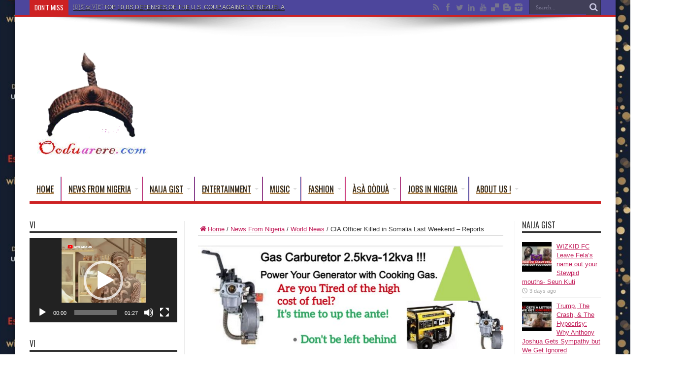

--- FILE ---
content_type: text/html; charset=UTF-8
request_url: https://ooduarere.com/news-from-nigeria/world-news/cia-officer-killed-in-somalia/
body_size: 29487
content:
<!DOCTYPE html>
<html lang="en-US" prefix="og: http://ogp.me/ns#">
<head>
<meta charset="UTF-8" />
<link rel="profile" href="http://gmpg.org/xfn/11" />
<link rel="pingback" href="https://ooduarere.com/xmlrpc.php" />
<meta name='robots' content='index, follow, max-image-preview:large, max-snippet:-1, max-video-preview:-1' />
<meta property="og:title" content="CIA Officer Killed in Somalia Last Weekend - Reports"/>
<meta property="og:description" content="WASHINGTON (Sputnik) - A Central Intelligence Agency (CIA) officer has died from an injury sustained during a mission in Somalia last weekend, The New York Time"/>
<meta property="og:image" content="https://ooduarere.com/wp-content/uploads/2020/11/cia.jpg"/>
<meta property="og:image:width" content="800" />
<meta property="og:image:height" content="400" />
<meta property="og:image:type" content="image/jpeg" />
<meta property="og:type" content="article"/>
<meta property="og:article:published_time" content="2020-11-27 07:20:56"/>
<meta property="og:article:modified_time" content="2020-11-27 07:21:22"/>
<meta property="og:article:tag" content="CIA"/>
<meta property="og:article:tag" content="Somalia"/>
<meta property="og:article:tag" content="U.S.A"/>
<meta name="twitter:card" content="summary">
<meta name="twitter:title" content="CIA Officer Killed in Somalia Last Weekend - Reports"/>
<meta name="twitter:description" content="WASHINGTON (Sputnik) - A Central Intelligence Agency (CIA) officer has died from an injury sustained during a mission in Somalia last weekend, The New York Time"/>
<meta name="twitter:image" content="https://ooduarere.com/wp-content/uploads/2020/11/cia.jpg"/>
<meta name="author" content="BalogunAdesina"/>

	<!-- This site is optimized with the Yoast SEO plugin v26.7 - https://yoast.com/wordpress/plugins/seo/ -->
	<title>CIA Officer Killed in Somalia Last Weekend - Reports - Ọmọ Oòduà</title>
	<link rel="canonical" href="https://ooduarere.com/news-from-nigeria/world-news/cia-officer-killed-in-somalia/" />
	<meta property="og:url" content="https://ooduarere.com/news-from-nigeria/world-news/cia-officer-killed-in-somalia/" />
	<meta property="og:site_name" content="Ọmọ Oòduà" />
	<meta property="article:publisher" content="https://www.facebook.com/OduaRere" />
	<meta property="article:author" content="https://www.facebook.com/balogunadesinase" />
	<meta property="article:published_time" content="2020-11-27T07:20:56+00:00" />
	<meta property="article:modified_time" content="2020-11-27T07:21:22+00:00" />
	<meta property="og:image" content="https://ooduarere.com/wp-content/uploads/2020/11/cia.jpg" />
	<meta property="og:image:width" content="800" />
	<meta property="og:image:height" content="400" />
	<meta property="og:image:type" content="image/jpeg" />
	<meta name="author" content="BalogunAdesina" />
	<meta name="twitter:creator" content="@balogAde" />
	<meta name="twitter:site" content="@OmoOduaRere" />
	<meta name="twitter:label1" content="Written by" />
	<meta name="twitter:data1" content="BalogunAdesina" />
	<meta name="twitter:label2" content="Est. reading time" />
	<meta name="twitter:data2" content="2 minutes" />
	<script type="application/ld+json" class="yoast-schema-graph">{"@context":"https://schema.org","@graph":[{"@type":"Article","@id":"https://ooduarere.com/news-from-nigeria/world-news/cia-officer-killed-in-somalia/#article","isPartOf":{"@id":"https://ooduarere.com/news-from-nigeria/world-news/cia-officer-killed-in-somalia/"},"author":{"name":"BalogunAdesina","@id":"https://ooduarere.com/#/schema/person/c01f7fdedece0361ec406adb669bd637"},"headline":"CIA Officer Killed in Somalia Last Weekend &#8211; Reports","datePublished":"2020-11-27T07:20:56+00:00","dateModified":"2020-11-27T07:21:22+00:00","mainEntityOfPage":{"@id":"https://ooduarere.com/news-from-nigeria/world-news/cia-officer-killed-in-somalia/"},"wordCount":368,"image":{"@id":"https://ooduarere.com/news-from-nigeria/world-news/cia-officer-killed-in-somalia/#primaryimage"},"thumbnailUrl":"https://ooduarere.com/wp-content/uploads/2020/11/cia.jpg","keywords":["CIA","Somalia","U.S.A"],"articleSection":["World News"],"inLanguage":"en-US"},{"@type":"WebPage","@id":"https://ooduarere.com/news-from-nigeria/world-news/cia-officer-killed-in-somalia/","url":"https://ooduarere.com/news-from-nigeria/world-news/cia-officer-killed-in-somalia/","name":"CIA Officer Killed in Somalia Last Weekend - Reports - Ọmọ Oòduà","isPartOf":{"@id":"https://ooduarere.com/#website"},"primaryImageOfPage":{"@id":"https://ooduarere.com/news-from-nigeria/world-news/cia-officer-killed-in-somalia/#primaryimage"},"image":{"@id":"https://ooduarere.com/news-from-nigeria/world-news/cia-officer-killed-in-somalia/#primaryimage"},"thumbnailUrl":"https://ooduarere.com/wp-content/uploads/2020/11/cia.jpg","datePublished":"2020-11-27T07:20:56+00:00","dateModified":"2020-11-27T07:21:22+00:00","author":{"@id":"https://ooduarere.com/#/schema/person/c01f7fdedece0361ec406adb669bd637"},"breadcrumb":{"@id":"https://ooduarere.com/news-from-nigeria/world-news/cia-officer-killed-in-somalia/#breadcrumb"},"inLanguage":"en-US","potentialAction":[{"@type":"ReadAction","target":["https://ooduarere.com/news-from-nigeria/world-news/cia-officer-killed-in-somalia/"]}]},{"@type":"ImageObject","inLanguage":"en-US","@id":"https://ooduarere.com/news-from-nigeria/world-news/cia-officer-killed-in-somalia/#primaryimage","url":"https://ooduarere.com/wp-content/uploads/2020/11/cia.jpg","contentUrl":"https://ooduarere.com/wp-content/uploads/2020/11/cia.jpg","width":800,"height":400},{"@type":"BreadcrumbList","@id":"https://ooduarere.com/news-from-nigeria/world-news/cia-officer-killed-in-somalia/#breadcrumb","itemListElement":[{"@type":"ListItem","position":1,"name":"Home","item":"https://ooduarere.com/"},{"@type":"ListItem","position":2,"name":"CIA Officer Killed in Somalia Last Weekend &#8211; Reports"}]},{"@type":"WebSite","@id":"https://ooduarere.com/#website","url":"https://ooduarere.com/","name":"Ọmọ Oòduà","description":"Naija Gist | News From Nigeria | Entertainment gist Nigeria|Networking|News.. Visit for Nigeria breaking news , Nigerian Movies , Naija music , Jobs In Nigeria , Naija News , Nollywood, Gist and more","potentialAction":[{"@type":"SearchAction","target":{"@type":"EntryPoint","urlTemplate":"https://ooduarere.com/?s={search_term_string}"},"query-input":{"@type":"PropertyValueSpecification","valueRequired":true,"valueName":"search_term_string"}}],"inLanguage":"en-US"},{"@type":"Person","@id":"https://ooduarere.com/#/schema/person/c01f7fdedece0361ec406adb669bd637","name":"BalogunAdesina","image":{"@type":"ImageObject","inLanguage":"en-US","@id":"https://ooduarere.com/#/schema/person/image/","url":"https://secure.gravatar.com/avatar/79f79dd8b87ed64ccd1cdf3cd669c527d2bb03256dede702567e2b315841cd5f?s=96&d=identicon&r=g","contentUrl":"https://secure.gravatar.com/avatar/79f79dd8b87ed64ccd1cdf3cd669c527d2bb03256dede702567e2b315841cd5f?s=96&d=identicon&r=g","caption":"BalogunAdesina"},"description":"International political activist, public commentator, Political scientist and a law abiding citizen of Nigeria. Famous Quote ---&gt; \"AngloZionist Empire = Anglo America + Anglo Saxon + the Zionist Israel + All their Pamement Puppets (E.g all the countries in NATO,Saudi Arabia,Japan,Qatar..) +Temporary Puppets (E.g Boko haram, Deash, alQeda,ISIL,IS,...)\"","sameAs":["https://www.facebook.com/balogunadesinase","https://x.com/balogAde"],"url":"https://ooduarere.com/author/balogunadesina/"}]}</script>
	<!-- / Yoast SEO plugin. -->


<link rel='dns-prefetch' href='//static.addtoany.com' />
<link rel='dns-prefetch' href='//www.google.com' />
<link rel='dns-prefetch' href='//fonts.googleapis.com' />
<link href='https://fonts.gstatic.com' crossorigin rel='preconnect' />
<link rel="alternate" type="application/rss+xml" title="Ọmọ Oòduà &raquo; Feed" href="https://ooduarere.com/feed/" />
<link rel="alternate" type="application/rss+xml" title="Ọmọ Oòduà &raquo; Comments Feed" href="https://ooduarere.com/comments/feed/" />
<link rel="alternate" title="oEmbed (JSON)" type="application/json+oembed" href="https://ooduarere.com/wp-json/oembed/1.0/embed?url=https%3A%2F%2Fooduarere.com%2Fnews-from-nigeria%2Fworld-news%2Fcia-officer-killed-in-somalia%2F" />
<link rel="alternate" title="oEmbed (XML)" type="text/xml+oembed" href="https://ooduarere.com/wp-json/oembed/1.0/embed?url=https%3A%2F%2Fooduarere.com%2Fnews-from-nigeria%2Fworld-news%2Fcia-officer-killed-in-somalia%2F&#038;format=xml" />
<style id='wp-img-auto-sizes-contain-inline-css' type='text/css'>
img:is([sizes=auto i],[sizes^="auto," i]){contain-intrinsic-size:3000px 1500px}
/*# sourceURL=wp-img-auto-sizes-contain-inline-css */
</style>
<style id='wp-emoji-styles-inline-css' type='text/css'>

	img.wp-smiley, img.emoji {
		display: inline !important;
		border: none !important;
		box-shadow: none !important;
		height: 1em !important;
		width: 1em !important;
		margin: 0 0.07em !important;
		vertical-align: -0.1em !important;
		background: none !important;
		padding: 0 !important;
	}
/*# sourceURL=wp-emoji-styles-inline-css */
</style>
<style id='wp-block-library-inline-css' type='text/css'>
:root{--wp-block-synced-color:#7a00df;--wp-block-synced-color--rgb:122,0,223;--wp-bound-block-color:var(--wp-block-synced-color);--wp-editor-canvas-background:#ddd;--wp-admin-theme-color:#007cba;--wp-admin-theme-color--rgb:0,124,186;--wp-admin-theme-color-darker-10:#006ba1;--wp-admin-theme-color-darker-10--rgb:0,107,160.5;--wp-admin-theme-color-darker-20:#005a87;--wp-admin-theme-color-darker-20--rgb:0,90,135;--wp-admin-border-width-focus:2px}@media (min-resolution:192dpi){:root{--wp-admin-border-width-focus:1.5px}}.wp-element-button{cursor:pointer}:root .has-very-light-gray-background-color{background-color:#eee}:root .has-very-dark-gray-background-color{background-color:#313131}:root .has-very-light-gray-color{color:#eee}:root .has-very-dark-gray-color{color:#313131}:root .has-vivid-green-cyan-to-vivid-cyan-blue-gradient-background{background:linear-gradient(135deg,#00d084,#0693e3)}:root .has-purple-crush-gradient-background{background:linear-gradient(135deg,#34e2e4,#4721fb 50%,#ab1dfe)}:root .has-hazy-dawn-gradient-background{background:linear-gradient(135deg,#faaca8,#dad0ec)}:root .has-subdued-olive-gradient-background{background:linear-gradient(135deg,#fafae1,#67a671)}:root .has-atomic-cream-gradient-background{background:linear-gradient(135deg,#fdd79a,#004a59)}:root .has-nightshade-gradient-background{background:linear-gradient(135deg,#330968,#31cdcf)}:root .has-midnight-gradient-background{background:linear-gradient(135deg,#020381,#2874fc)}:root{--wp--preset--font-size--normal:16px;--wp--preset--font-size--huge:42px}.has-regular-font-size{font-size:1em}.has-larger-font-size{font-size:2.625em}.has-normal-font-size{font-size:var(--wp--preset--font-size--normal)}.has-huge-font-size{font-size:var(--wp--preset--font-size--huge)}.has-text-align-center{text-align:center}.has-text-align-left{text-align:left}.has-text-align-right{text-align:right}.has-fit-text{white-space:nowrap!important}#end-resizable-editor-section{display:none}.aligncenter{clear:both}.items-justified-left{justify-content:flex-start}.items-justified-center{justify-content:center}.items-justified-right{justify-content:flex-end}.items-justified-space-between{justify-content:space-between}.screen-reader-text{border:0;clip-path:inset(50%);height:1px;margin:-1px;overflow:hidden;padding:0;position:absolute;width:1px;word-wrap:normal!important}.screen-reader-text:focus{background-color:#ddd;clip-path:none;color:#444;display:block;font-size:1em;height:auto;left:5px;line-height:normal;padding:15px 23px 14px;text-decoration:none;top:5px;width:auto;z-index:100000}html :where(.has-border-color){border-style:solid}html :where([style*=border-top-color]){border-top-style:solid}html :where([style*=border-right-color]){border-right-style:solid}html :where([style*=border-bottom-color]){border-bottom-style:solid}html :where([style*=border-left-color]){border-left-style:solid}html :where([style*=border-width]){border-style:solid}html :where([style*=border-top-width]){border-top-style:solid}html :where([style*=border-right-width]){border-right-style:solid}html :where([style*=border-bottom-width]){border-bottom-style:solid}html :where([style*=border-left-width]){border-left-style:solid}html :where(img[class*=wp-image-]){height:auto;max-width:100%}:where(figure){margin:0 0 1em}html :where(.is-position-sticky){--wp-admin--admin-bar--position-offset:var(--wp-admin--admin-bar--height,0px)}@media screen and (max-width:600px){html :where(.is-position-sticky){--wp-admin--admin-bar--position-offset:0px}}

/*# sourceURL=wp-block-library-inline-css */
</style><style id='wp-block-heading-inline-css' type='text/css'>
h1:where(.wp-block-heading).has-background,h2:where(.wp-block-heading).has-background,h3:where(.wp-block-heading).has-background,h4:where(.wp-block-heading).has-background,h5:where(.wp-block-heading).has-background,h6:where(.wp-block-heading).has-background{padding:1.25em 2.375em}h1.has-text-align-left[style*=writing-mode]:where([style*=vertical-lr]),h1.has-text-align-right[style*=writing-mode]:where([style*=vertical-rl]),h2.has-text-align-left[style*=writing-mode]:where([style*=vertical-lr]),h2.has-text-align-right[style*=writing-mode]:where([style*=vertical-rl]),h3.has-text-align-left[style*=writing-mode]:where([style*=vertical-lr]),h3.has-text-align-right[style*=writing-mode]:where([style*=vertical-rl]),h4.has-text-align-left[style*=writing-mode]:where([style*=vertical-lr]),h4.has-text-align-right[style*=writing-mode]:where([style*=vertical-rl]),h5.has-text-align-left[style*=writing-mode]:where([style*=vertical-lr]),h5.has-text-align-right[style*=writing-mode]:where([style*=vertical-rl]),h6.has-text-align-left[style*=writing-mode]:where([style*=vertical-lr]),h6.has-text-align-right[style*=writing-mode]:where([style*=vertical-rl]){rotate:180deg}
/*# sourceURL=https://ooduarere.com/wp-includes/blocks/heading/style.min.css */
</style>
<style id='wp-block-video-inline-css' type='text/css'>
.wp-block-video{box-sizing:border-box}.wp-block-video video{height:auto;vertical-align:middle;width:100%}@supports (position:sticky){.wp-block-video [poster]{object-fit:cover}}.wp-block-video.aligncenter{text-align:center}.wp-block-video :where(figcaption){margin-bottom:1em;margin-top:.5em}
/*# sourceURL=https://ooduarere.com/wp-includes/blocks/video/style.min.css */
</style>
<style id='wp-block-embed-inline-css' type='text/css'>
.wp-block-embed.alignleft,.wp-block-embed.alignright,.wp-block[data-align=left]>[data-type="core/embed"],.wp-block[data-align=right]>[data-type="core/embed"]{max-width:360px;width:100%}.wp-block-embed.alignleft .wp-block-embed__wrapper,.wp-block-embed.alignright .wp-block-embed__wrapper,.wp-block[data-align=left]>[data-type="core/embed"] .wp-block-embed__wrapper,.wp-block[data-align=right]>[data-type="core/embed"] .wp-block-embed__wrapper{min-width:280px}.wp-block-cover .wp-block-embed{min-height:240px;min-width:320px}.wp-block-embed{overflow-wrap:break-word}.wp-block-embed :where(figcaption){margin-bottom:1em;margin-top:.5em}.wp-block-embed iframe{max-width:100%}.wp-block-embed__wrapper{position:relative}.wp-embed-responsive .wp-has-aspect-ratio .wp-block-embed__wrapper:before{content:"";display:block;padding-top:50%}.wp-embed-responsive .wp-has-aspect-ratio iframe{bottom:0;height:100%;left:0;position:absolute;right:0;top:0;width:100%}.wp-embed-responsive .wp-embed-aspect-21-9 .wp-block-embed__wrapper:before{padding-top:42.85%}.wp-embed-responsive .wp-embed-aspect-18-9 .wp-block-embed__wrapper:before{padding-top:50%}.wp-embed-responsive .wp-embed-aspect-16-9 .wp-block-embed__wrapper:before{padding-top:56.25%}.wp-embed-responsive .wp-embed-aspect-4-3 .wp-block-embed__wrapper:before{padding-top:75%}.wp-embed-responsive .wp-embed-aspect-1-1 .wp-block-embed__wrapper:before{padding-top:100%}.wp-embed-responsive .wp-embed-aspect-9-16 .wp-block-embed__wrapper:before{padding-top:177.77%}.wp-embed-responsive .wp-embed-aspect-1-2 .wp-block-embed__wrapper:before{padding-top:200%}
/*# sourceURL=https://ooduarere.com/wp-includes/blocks/embed/style.min.css */
</style>
<style id='global-styles-inline-css' type='text/css'>
:root{--wp--preset--aspect-ratio--square: 1;--wp--preset--aspect-ratio--4-3: 4/3;--wp--preset--aspect-ratio--3-4: 3/4;--wp--preset--aspect-ratio--3-2: 3/2;--wp--preset--aspect-ratio--2-3: 2/3;--wp--preset--aspect-ratio--16-9: 16/9;--wp--preset--aspect-ratio--9-16: 9/16;--wp--preset--color--black: #000000;--wp--preset--color--cyan-bluish-gray: #abb8c3;--wp--preset--color--white: #ffffff;--wp--preset--color--pale-pink: #f78da7;--wp--preset--color--vivid-red: #cf2e2e;--wp--preset--color--luminous-vivid-orange: #ff6900;--wp--preset--color--luminous-vivid-amber: #fcb900;--wp--preset--color--light-green-cyan: #7bdcb5;--wp--preset--color--vivid-green-cyan: #00d084;--wp--preset--color--pale-cyan-blue: #8ed1fc;--wp--preset--color--vivid-cyan-blue: #0693e3;--wp--preset--color--vivid-purple: #9b51e0;--wp--preset--gradient--vivid-cyan-blue-to-vivid-purple: linear-gradient(135deg,rgb(6,147,227) 0%,rgb(155,81,224) 100%);--wp--preset--gradient--light-green-cyan-to-vivid-green-cyan: linear-gradient(135deg,rgb(122,220,180) 0%,rgb(0,208,130) 100%);--wp--preset--gradient--luminous-vivid-amber-to-luminous-vivid-orange: linear-gradient(135deg,rgb(252,185,0) 0%,rgb(255,105,0) 100%);--wp--preset--gradient--luminous-vivid-orange-to-vivid-red: linear-gradient(135deg,rgb(255,105,0) 0%,rgb(207,46,46) 100%);--wp--preset--gradient--very-light-gray-to-cyan-bluish-gray: linear-gradient(135deg,rgb(238,238,238) 0%,rgb(169,184,195) 100%);--wp--preset--gradient--cool-to-warm-spectrum: linear-gradient(135deg,rgb(74,234,220) 0%,rgb(151,120,209) 20%,rgb(207,42,186) 40%,rgb(238,44,130) 60%,rgb(251,105,98) 80%,rgb(254,248,76) 100%);--wp--preset--gradient--blush-light-purple: linear-gradient(135deg,rgb(255,206,236) 0%,rgb(152,150,240) 100%);--wp--preset--gradient--blush-bordeaux: linear-gradient(135deg,rgb(254,205,165) 0%,rgb(254,45,45) 50%,rgb(107,0,62) 100%);--wp--preset--gradient--luminous-dusk: linear-gradient(135deg,rgb(255,203,112) 0%,rgb(199,81,192) 50%,rgb(65,88,208) 100%);--wp--preset--gradient--pale-ocean: linear-gradient(135deg,rgb(255,245,203) 0%,rgb(182,227,212) 50%,rgb(51,167,181) 100%);--wp--preset--gradient--electric-grass: linear-gradient(135deg,rgb(202,248,128) 0%,rgb(113,206,126) 100%);--wp--preset--gradient--midnight: linear-gradient(135deg,rgb(2,3,129) 0%,rgb(40,116,252) 100%);--wp--preset--font-size--small: 13px;--wp--preset--font-size--medium: 20px;--wp--preset--font-size--large: 36px;--wp--preset--font-size--x-large: 42px;--wp--preset--spacing--20: 0.44rem;--wp--preset--spacing--30: 0.67rem;--wp--preset--spacing--40: 1rem;--wp--preset--spacing--50: 1.5rem;--wp--preset--spacing--60: 2.25rem;--wp--preset--spacing--70: 3.38rem;--wp--preset--spacing--80: 5.06rem;--wp--preset--shadow--natural: 6px 6px 9px rgba(0, 0, 0, 0.2);--wp--preset--shadow--deep: 12px 12px 50px rgba(0, 0, 0, 0.4);--wp--preset--shadow--sharp: 6px 6px 0px rgba(0, 0, 0, 0.2);--wp--preset--shadow--outlined: 6px 6px 0px -3px rgb(255, 255, 255), 6px 6px rgb(0, 0, 0);--wp--preset--shadow--crisp: 6px 6px 0px rgb(0, 0, 0);}:where(.is-layout-flex){gap: 0.5em;}:where(.is-layout-grid){gap: 0.5em;}body .is-layout-flex{display: flex;}.is-layout-flex{flex-wrap: wrap;align-items: center;}.is-layout-flex > :is(*, div){margin: 0;}body .is-layout-grid{display: grid;}.is-layout-grid > :is(*, div){margin: 0;}:where(.wp-block-columns.is-layout-flex){gap: 2em;}:where(.wp-block-columns.is-layout-grid){gap: 2em;}:where(.wp-block-post-template.is-layout-flex){gap: 1.25em;}:where(.wp-block-post-template.is-layout-grid){gap: 1.25em;}.has-black-color{color: var(--wp--preset--color--black) !important;}.has-cyan-bluish-gray-color{color: var(--wp--preset--color--cyan-bluish-gray) !important;}.has-white-color{color: var(--wp--preset--color--white) !important;}.has-pale-pink-color{color: var(--wp--preset--color--pale-pink) !important;}.has-vivid-red-color{color: var(--wp--preset--color--vivid-red) !important;}.has-luminous-vivid-orange-color{color: var(--wp--preset--color--luminous-vivid-orange) !important;}.has-luminous-vivid-amber-color{color: var(--wp--preset--color--luminous-vivid-amber) !important;}.has-light-green-cyan-color{color: var(--wp--preset--color--light-green-cyan) !important;}.has-vivid-green-cyan-color{color: var(--wp--preset--color--vivid-green-cyan) !important;}.has-pale-cyan-blue-color{color: var(--wp--preset--color--pale-cyan-blue) !important;}.has-vivid-cyan-blue-color{color: var(--wp--preset--color--vivid-cyan-blue) !important;}.has-vivid-purple-color{color: var(--wp--preset--color--vivid-purple) !important;}.has-black-background-color{background-color: var(--wp--preset--color--black) !important;}.has-cyan-bluish-gray-background-color{background-color: var(--wp--preset--color--cyan-bluish-gray) !important;}.has-white-background-color{background-color: var(--wp--preset--color--white) !important;}.has-pale-pink-background-color{background-color: var(--wp--preset--color--pale-pink) !important;}.has-vivid-red-background-color{background-color: var(--wp--preset--color--vivid-red) !important;}.has-luminous-vivid-orange-background-color{background-color: var(--wp--preset--color--luminous-vivid-orange) !important;}.has-luminous-vivid-amber-background-color{background-color: var(--wp--preset--color--luminous-vivid-amber) !important;}.has-light-green-cyan-background-color{background-color: var(--wp--preset--color--light-green-cyan) !important;}.has-vivid-green-cyan-background-color{background-color: var(--wp--preset--color--vivid-green-cyan) !important;}.has-pale-cyan-blue-background-color{background-color: var(--wp--preset--color--pale-cyan-blue) !important;}.has-vivid-cyan-blue-background-color{background-color: var(--wp--preset--color--vivid-cyan-blue) !important;}.has-vivid-purple-background-color{background-color: var(--wp--preset--color--vivid-purple) !important;}.has-black-border-color{border-color: var(--wp--preset--color--black) !important;}.has-cyan-bluish-gray-border-color{border-color: var(--wp--preset--color--cyan-bluish-gray) !important;}.has-white-border-color{border-color: var(--wp--preset--color--white) !important;}.has-pale-pink-border-color{border-color: var(--wp--preset--color--pale-pink) !important;}.has-vivid-red-border-color{border-color: var(--wp--preset--color--vivid-red) !important;}.has-luminous-vivid-orange-border-color{border-color: var(--wp--preset--color--luminous-vivid-orange) !important;}.has-luminous-vivid-amber-border-color{border-color: var(--wp--preset--color--luminous-vivid-amber) !important;}.has-light-green-cyan-border-color{border-color: var(--wp--preset--color--light-green-cyan) !important;}.has-vivid-green-cyan-border-color{border-color: var(--wp--preset--color--vivid-green-cyan) !important;}.has-pale-cyan-blue-border-color{border-color: var(--wp--preset--color--pale-cyan-blue) !important;}.has-vivid-cyan-blue-border-color{border-color: var(--wp--preset--color--vivid-cyan-blue) !important;}.has-vivid-purple-border-color{border-color: var(--wp--preset--color--vivid-purple) !important;}.has-vivid-cyan-blue-to-vivid-purple-gradient-background{background: var(--wp--preset--gradient--vivid-cyan-blue-to-vivid-purple) !important;}.has-light-green-cyan-to-vivid-green-cyan-gradient-background{background: var(--wp--preset--gradient--light-green-cyan-to-vivid-green-cyan) !important;}.has-luminous-vivid-amber-to-luminous-vivid-orange-gradient-background{background: var(--wp--preset--gradient--luminous-vivid-amber-to-luminous-vivid-orange) !important;}.has-luminous-vivid-orange-to-vivid-red-gradient-background{background: var(--wp--preset--gradient--luminous-vivid-orange-to-vivid-red) !important;}.has-very-light-gray-to-cyan-bluish-gray-gradient-background{background: var(--wp--preset--gradient--very-light-gray-to-cyan-bluish-gray) !important;}.has-cool-to-warm-spectrum-gradient-background{background: var(--wp--preset--gradient--cool-to-warm-spectrum) !important;}.has-blush-light-purple-gradient-background{background: var(--wp--preset--gradient--blush-light-purple) !important;}.has-blush-bordeaux-gradient-background{background: var(--wp--preset--gradient--blush-bordeaux) !important;}.has-luminous-dusk-gradient-background{background: var(--wp--preset--gradient--luminous-dusk) !important;}.has-pale-ocean-gradient-background{background: var(--wp--preset--gradient--pale-ocean) !important;}.has-electric-grass-gradient-background{background: var(--wp--preset--gradient--electric-grass) !important;}.has-midnight-gradient-background{background: var(--wp--preset--gradient--midnight) !important;}.has-small-font-size{font-size: var(--wp--preset--font-size--small) !important;}.has-medium-font-size{font-size: var(--wp--preset--font-size--medium) !important;}.has-large-font-size{font-size: var(--wp--preset--font-size--large) !important;}.has-x-large-font-size{font-size: var(--wp--preset--font-size--x-large) !important;}
/*# sourceURL=global-styles-inline-css */
</style>

<style id='classic-theme-styles-inline-css' type='text/css'>
/*! This file is auto-generated */
.wp-block-button__link{color:#fff;background-color:#32373c;border-radius:9999px;box-shadow:none;text-decoration:none;padding:calc(.667em + 2px) calc(1.333em + 2px);font-size:1.125em}.wp-block-file__button{background:#32373c;color:#fff;text-decoration:none}
/*# sourceURL=/wp-includes/css/classic-themes.min.css */
</style>
<link data-minify="1" rel='stylesheet' id='cookie-law-info-css' href='https://ooduarere.com/wp-content/cache/min/1/wp-content/plugins/cookie-law-info/legacy/public/css/cookie-law-info-public-e0d467f318f58e9cab9259bd4177a7a5.css' type='text/css' media='all' />
<link data-minify="1" rel='stylesheet' id='cookie-law-info-gdpr-css' href='https://ooduarere.com/wp-content/cache/min/1/wp-content/plugins/cookie-law-info/legacy/public/css/cookie-law-info-gdpr-3bbab0c65175b9c2db0887d79d9e0318.css' type='text/css' media='all' />
<link data-minify="1" rel='stylesheet' id='tie-style-css' href='https://ooduarere.com/wp-content/cache/min/1/wp-content/themes/jarida/style-b388f0b850996ce94ab7d1a40b8fe513.css' type='text/css' media='all' />
<link rel='stylesheet' id='Oswald-css' href='https://fonts.googleapis.com/css?family=Oswald%3Aregular%2C700&#038;display=swap' type='text/css' media='all' />
<link rel='stylesheet' id='addtoany-css' href='https://ooduarere.com/wp-content/plugins/add-to-any/addtoany.min.css' type='text/css' media='all' />
<style id='addtoany-inline-css' type='text/css'>
@media screen and (max-width:980px){
.a2a_floating_style.a2a_vertical_style{display:none;}
}
@media screen and (min-width:981px){
.a2a_floating_style.a2a_default_style{display:none;}
}
/*# sourceURL=addtoany-inline-css */
</style>
<style id='rocket-lazyload-inline-css' type='text/css'>
.rll-youtube-player{position:relative;padding-bottom:56.23%;height:0;overflow:hidden;max-width:100%;}.rll-youtube-player iframe{position:absolute;top:0;left:0;width:100%;height:100%;z-index:100;background:0 0}.rll-youtube-player img{bottom:0;display:block;left:0;margin:auto;max-width:100%;width:100%;position:absolute;right:0;top:0;border:none;height:auto;cursor:pointer;-webkit-transition:.4s all;-moz-transition:.4s all;transition:.4s all}.rll-youtube-player img:hover{-webkit-filter:brightness(75%)}.rll-youtube-player .play{height:72px;width:72px;left:50%;top:50%;margin-left:-36px;margin-top:-36px;position:absolute;background:url(https://ooduarere.com/wp-content/plugins/wp-rocket.3.7.21-kt78lr/assets/img/youtube.png) no-repeat;cursor:pointer}
/*# sourceURL=rocket-lazyload-inline-css */
</style>
<link rel='stylesheet' id='wp-block-paragraph-css' href='https://ooduarere.com/wp-includes/blocks/paragraph/style.min.css' type='text/css' media='all' />
<link rel='stylesheet' id='wp-block-quote-css' href='https://ooduarere.com/wp-includes/blocks/quote/style.min.css' type='text/css' media='all' />
<script data-rocketlazyloadscript='[data-uri]' type="text/javascript" id="addtoany-core-js-before"></script>
<script data-rocketlazyloadscript='https://static.addtoany.com/menu/page.js' type="text/javascript" defer  id="addtoany-core-js"></script>
<script type="text/javascript" src="https://ooduarere.com/wp-includes/js/jquery/jquery.min.js" id="jquery-core-js"></script>
<script type="text/javascript" src="https://ooduarere.com/wp-includes/js/jquery/jquery-migrate.min.js" id="jquery-migrate-js" defer></script>
<script data-rocketlazyloadscript='https://ooduarere.com/wp-content/plugins/add-to-any/addtoany.min.js' type="text/javascript" defer  id="addtoany-jquery-js"></script>
<script data-rocketlazyloadscript='[data-uri]' type="text/javascript" id="cookie-law-info-js-extra"></script>
<script data-rocketlazyloadscript='https://ooduarere.com/wp-content/plugins/cookie-law-info/legacy/public/js/cookie-law-info-public.js' type="text/javascript"  id="cookie-law-info-js"></script>
<script type="text/javascript" id="image-watermark-no-right-click-js-before">
/* <![CDATA[ */
var iwArgsNoRightClick = {"rightclick":"N","draganddrop":"N","devtools":"Y","enableToast":"Y","toastMessage":"This content is protected"};

//# sourceURL=image-watermark-no-right-click-js-before
/* ]]> */
</script>
<script data-minify="1" type="text/javascript" src="https://ooduarere.com/wp-content/cache/min/1/wp-content/plugins/image-watermark/js/no-right-click-8d4bc58160fbba33ecc14af37f933896.js" id="image-watermark-no-right-click-js" defer></script>
<link rel="https://api.w.org/" href="https://ooduarere.com/wp-json/" /><link rel="alternate" title="JSON" type="application/json" href="https://ooduarere.com/wp-json/wp/v2/posts/108626" /><link rel="EditURI" type="application/rsd+xml" title="RSD" href="https://ooduarere.com/xmlrpc.php?rsd" />
<meta name="generator" content="WordPress 6.9" />
<link rel='shortlink' href='https://ooduarere.com/?p=108626' />
<link rel="shortcut icon" href="https://ooduarere.com/wp-content/uploads/2022/11/logo_2_144.png" title="Favicon" /><meta property="og:title" content="CIA Officer Killed in Somalia Last Weekend &#8211; Reports"/>
<meta property="og:type" content="article"/>
<meta property="og:description" content="
WASHINGTON (Sputnik) - A Central Intelligence Agency (CIA) officer has died from an injury sustaine..."/>
<meta property="og:url" content="https://ooduarere.com/news-from-nigeria/world-news/cia-officer-killed-in-somalia/"/>
<meta property="og:site_name" content="Ọmọ Oòduà"/>
<meta property="og:image" content="https://ooduarere.com/wp-content/uploads/2020/11/cia-620x330.jpg" />
<!--[if IE]>
<script type="text/javascript">jQuery(document).ready(function (){ jQuery(".menu-item").has("ul").children("a").attr("aria-haspopup", "true");});</script>
<![endif]-->
<!--[if lt IE 9]>
<script src="https://ooduarere.com/wp-content/themes/jarida/js/html5.js"></script>
<script src="https://ooduarere.com/wp-content/themes/jarida/js/selectivizr-min.js"></script>
<![endif]-->
<!--[if IE 8]>
<link rel="stylesheet" type="text/css" media="all" href="https://ooduarere.com/wp-content/themes/jarida/css/ie8.css" />
<![endif]-->
<meta http-equiv="X-UA-Compatible" content="IE=edge,chrome=1" />
<meta name="viewport" content="width=device-width, initial-scale=1, maximum-scale=1, user-scalable=no" />
<style type="text/css" media="screen">

body{
background-image: url('https://ooduarere.com/wp-content/uploads/2025/12/esu-Is-Not-satan-517x330.jpg') !important; 
background-repeat:repeat !important; 
background-position:right center !important; 
}
a {
	color: #c21f5b;	text-decoration: underline;}
a:hover {
	color: #119c1a;	text-decoration: overline;}
.top-nav, .top-nav ul ul {background-color:#4d469c;}
#main-nav, #main-nav ul ul, #main-nav ul li.mega-menu .mega-menu-block {background-color:#ffffff !important;;}
#main-nav ul li a , #main-nav ul ul a , #main-nav ul.sub-menu a {
	color: #222222 !important;	text-shadow: 0 1px 1px #cd8c37 !important;}
#main-nav ul li a:hover, #main-nav ul li:hover > a, #main-nav ul :hover > a , #main-nav  ul ul li:hover > a, #main-nav  ul ul :hover > a  {
	color: #222222 !important;	text-shadow: 0 1px 1px #222222 !important;}
#main-nav ul li.current-menu-item a  {
	color: #222222 !important;	text-shadow: 0 1px 1px #222222 !important;}
#main-nav ul li {
	border-color: #4d469c;
}
#main-nav ul ul li, #main-nav ul ul li:first-child {
	border-top-color: #4d469c;
}
#main-nav ul li a {
	border-left-color: #cd3778;
}
#main-nav ul ul li, #main-nav ul ul li:first-child {
	border-bottom-color: #cd3778;
}



</style>
<link rel="apple-touch-icon-precomposed" sizes="144x144" href="https://ooduarere.com/wp-content/uploads/2022/11/logo_2_144.png" />
<link rel="apple-touch-icon-precomposed" sizes="120x120" href="https://ooduarere.com/wp-content/uploads/2022/11/logo_2_120.png" />
<link rel="apple-touch-icon-precomposed" sizes="72x72" href="https://ooduarere.com/wp-content/uploads/2022/11/logo_2_72.png" />
<link rel="apple-touch-icon-precomposed" href="https://ooduarere.com/wp-content/uploads/2022/11/logo_2_57.png" />

      <meta name="onesignal" content="wordpress-plugin"/>
            <script>

      window.OneSignalDeferred = window.OneSignalDeferred || [];

      OneSignalDeferred.push(function(OneSignal) {
        var oneSignal_options = {};
        window._oneSignalInitOptions = oneSignal_options;

        oneSignal_options['serviceWorkerParam'] = { scope: '/wp-content/plugins/onesignal-free-web-push-notifications/sdk_files/push/onesignal/' };
oneSignal_options['serviceWorkerPath'] = 'OneSignalSDKWorker.js';

        OneSignal.Notifications.setDefaultUrl("https://ooduarere.com");

        oneSignal_options['wordpress'] = true;
oneSignal_options['appId'] = 'a17e6b92-404b-4f37-a9f9-dfd106620790';
oneSignal_options['allowLocalhostAsSecureOrigin'] = true;
oneSignal_options['welcomeNotification'] = { };
oneSignal_options['welcomeNotification']['title'] = "";
oneSignal_options['welcomeNotification']['message'] = "";
oneSignal_options['path'] = "https://ooduarere.com/wp-content/plugins/onesignal-free-web-push-notifications/sdk_files/";
oneSignal_options['safari_web_id'] = "web.onesignal.auto.3db514d6-c75f-4a27-ad99-adae19a9a814";
oneSignal_options['promptOptions'] = { };
oneSignal_options['notifyButton'] = { };
oneSignal_options['notifyButton']['enable'] = true;
oneSignal_options['notifyButton']['position'] = 'bottom-right';
oneSignal_options['notifyButton']['theme'] = 'default';
oneSignal_options['notifyButton']['size'] = 'medium';
oneSignal_options['notifyButton']['showCredit'] = true;
oneSignal_options['notifyButton']['text'] = {};
              OneSignal.init(window._oneSignalInitOptions);
              OneSignal.Slidedown.promptPush()      });

      function documentInitOneSignal() {
        var oneSignal_elements = document.getElementsByClassName("OneSignal-prompt");

        var oneSignalLinkClickHandler = function(event) { OneSignal.Notifications.requestPermission(); event.preventDefault(); };        for(var i = 0; i < oneSignal_elements.length; i++)
          oneSignal_elements[i].addEventListener('click', oneSignalLinkClickHandler, false);
      }

      if (document.readyState === 'complete') {
           documentInitOneSignal();
      }
      else {
           window.addEventListener("load", function(event){
               documentInitOneSignal();
          });
      }
    </script>
<!-- ## NXS/OG ## --><!-- ## NXSOGTAGS ## --><!-- ## NXS/OG ## -->
<noscript><style id="rocket-lazyload-nojs-css">.rll-youtube-player, [data-lazy-src]{display:none !important;}</style></noscript><link rel='stylesheet' id='mediaelement-css' href='https://ooduarere.com/wp-includes/js/mediaelement/mediaelementplayer-legacy.min.css' type='text/css' media='all' />
<link rel='stylesheet' id='wp-mediaelement-css' href='https://ooduarere.com/wp-includes/js/mediaelement/wp-mediaelement.min.css' type='text/css' media='all' />
</head>
<body id="top" class="wp-singular post-template-default single single-post postid-108626 single-format-standard wp-theme-jarida">
	<a href="https://ooduarere.com/news-from-nigeria/breaking-news/esu-is-not-satan-awareness-december-24/" target="_blank" class="background-cover"></a>
	<div class="wrapper animated">
				<div class="top-nav fade-in animated1 head_brnews">
			<div class="container">
				<div class="search-block">
					<form method="get" id="searchform" action="https://ooduarere.com/">
						<button class="search-button" type="submit" value="Search"></button>
						<input type="text" id="s" name="s" value="Search..." onfocus="if (this.value == 'Search...') {this.value = '';}" onblur="if (this.value == '') {this.value = 'Search...';}"  />
					</form>
				</div><!-- .search-block /-->
						<div class="social-icons icon_flat">
		<a class="tooldown" title="Rss" href="https://ooduarere.com/feed/" target="_blank"><i class="tieicon-rss"></i></a><a class="tooldown" title="Facebook" href="https://www.facebook.com/OduaRere" target="_blank"><i class="tieicon-facebook"></i></a><a class="tooldown" title="Twitter" href="https://twitter.com/OmoOduaRere" target="_blank"><i class="tieicon-twitter"></i></a><a class="tooldown" title="LinkedIn" href="https://ng.linkedin.com/pub/omo-oodua" target="_blank"><i class="tieicon-linkedin"></i></a><a class="tooldown" title="Youtube" href="https://www.youtube.com/user/OduaRere" target="_blank"><i class="tieicon-youtube"></i></a><a class="tooldown" title="Delicious" href="https://delicious.com/omooduarere" target="_blank"><i class="tieicon-delicious"></i></a><a class="tooldown" title="Blogger" href="http://nigeriaproperty-real.blogspot.com" target="_blank"><i class="tieicon-blogger"></i></a><a class="tooldown" title="instagram" href="http://instagram.com/omooduarere" target="_blank"><i class="tieicon-instagram"></i></a>	</div>


					
	<div class="breaking-news">
		<span>Don't Miss</span>
				
					<ul>
							<li><a href="https://ooduarere.com/news-from-nigeria/breaking-news/top-10-bs-defenses-of-the-u-s-coup-against-venezuela/" title="🇺🇸⚖️🇻🇪 TOP 10 BS DEFENSES OF THE U.S. COUP AGAINST VENEZUELA">🇺🇸⚖️🇻🇪 TOP 10 BS DEFENSES OF THE U.S. COUP AGAINST VENEZUELA</a></li>
							<li><a href="https://ooduarere.com/naija-gist/metro-life/trump-the-crash-the-hypocrisy/" title="Trump, The Crash, &#038; The Hypocrisy: Why Anthony Joshua Gets Sympathy but We Get Ignored">Trump, The Crash, &#038; The Hypocrisy: Why Anthony Joshua Gets Sympathy but We Get Ignored</a></li>
							<li><a href="https://ooduarere.com/art/culture/the-tale-of-onibode-lalupon-and-the-dundun-drummer/" title="The Tale of Oníbodè Lálúpọn and the Dundun Drummer">The Tale of Oníbodè Lálúpọn and the Dundun Drummer</a></li>
							<li><a href="https://ooduarere.com/art/culture/more-colourful-photos-from-esuisnotsatan-10067-2025/" title="More colourful Photos from #EsuIsNotSatan 10067/2025">More colourful Photos from #EsuIsNotSatan 10067/2025</a></li>
							<li><a href="https://ooduarere.com/art/a%e1%b9%a3a-yoruba/itan-omooba-amoke/" title="Itan Omooba Amoke">Itan Omooba Amoke</a></li>
						</ul>
					
						<script type="text/javascript">
			jQuery(document).ready(function(){
								createTicker(); 
							});
		</script>
	</div> <!-- .breaking-news -->				
			</div>
		</div><!-- .top-menu /-->
		
		<div class="container">
		<header id="theme-header">
		<div class="header-content fade-in animated1">
			<div class="logo" style="margin-top:15px">
			<h2>								<a title="Ọmọ Oòduà" href="https://ooduarere.com/">
					<img src="data:image/svg+xml,%3Csvg%20xmlns='http://www.w3.org/2000/svg'%20viewBox='0%200%200%200'%3E%3C/svg%3E" alt="Ọmọ Oòduà" data-lazy-src="https://ooduarere.com/wp-content/uploads/2022/11/logo-2.png" /><noscript><img src="https://ooduarere.com/wp-content/uploads/2022/11/logo-2.png" alt="Ọmọ Oòduà" /></noscript><strong>Ọmọ Oòduà Naija Gist | News From Nigeria | Entertainment gist Nigeria|Networking|News.. Visit for Nigeria breaking news , Nigerian Movies , Naija music , Jobs In Nigeria , Naija News , Nollywood, Gist and more</strong>
				</a>
			</h2>			</div><!-- .logo /-->
<script type="text/javascript">
jQuery(document).ready(function($) {
	var retina = window.devicePixelRatio > 1 ? true : false;
	if(retina) {
       	jQuery('#theme-header .logo img').attr('src', 'https://ooduarere.com/wp-content/uploads/2022/11/logo-2.png');
       	jQuery('#theme-header .logo img').attr('width', '144');
       	jQuery('#theme-header .logo img').attr('height', '144');
	}
});
</script>
			<div class="e3lan-top">					<script data-rocketlazyloadscript='//pagead2.googlesyndication.com/pagead/js/adsbygoogle.js' async ></script>
<!-- custom 0 -->
<ins class="adsbygoogle"
     style="display:block"
     data-ad-client="ca-pub-9661572865684559"
     data-ad-slot="7235139629"
     data-ad-format="auto"></ins>
<script data-rocketlazyloadscript='[data-uri]' ></script>				</div>			<div class="clear"></div>
		</div>
									<nav id="main-nav" class="fade-in animated2 fixed-enabled">
				<div class="container">
				<div class="main-menu"><ul id="menu-main" class="menu"><li id="menu-item-767" class="menu-item  menu-item-type-custom  menu-item-object-custom  menu-item-home"><a href="https://ooduarere.com">Home</a></li>
<li id="menu-item-940" class="menu-item  menu-item-type-taxonomy  menu-item-object-category  current-post-ancestor  menu-item-has-children"><a href="https://ooduarere.com/category/news-from-nigeria/">News From Nigeria</a>
<ul class="sub-menu">
	<li id="menu-item-948" class="menu-item  menu-item-type-taxonomy  menu-item-object-category"><a href="https://ooduarere.com/category/news-from-nigeria/local-news/">Local News</a></li>
	<li id="menu-item-771" class="menu-item  menu-item-type-taxonomy  menu-item-object-category  current-post-ancestor  current-menu-parent  current-post-parent"><a href="https://ooduarere.com/category/news-from-nigeria/world-news/">World News</a></li>
</ul> <!--End Sub Menu -->
</li>
<li id="menu-item-791" class="menu-item  menu-item-type-custom  menu-item-object-custom  menu-item-has-children"><a href="https://ooduarere.com/naija-gist">Naija Gist</a>
<ul class="sub-menu">
	<li id="menu-item-955" class="menu-item  menu-item-type-taxonomy  menu-item-object-category"><a href="https://ooduarere.com/category/naija-gist/family/">Family</a></li>
	<li id="menu-item-968" class="menu-item  menu-item-type-taxonomy  menu-item-object-category"><a href="https://ooduarere.com/category/naija-gist/foreign/">Foreign Gist</a></li>
	<li id="menu-item-949" class="menu-item  menu-item-type-taxonomy  menu-item-object-category"><a href="https://ooduarere.com/category/naija-gist/metro-life/">Metro life</a></li>
	<li id="menu-item-950" class="menu-item  menu-item-type-taxonomy  menu-item-object-category"><a href="https://ooduarere.com/category/naija-gist/relationships-romance/">Relationships &amp; Romance</a></li>
	<li id="menu-item-954" class="menu-item  menu-item-type-taxonomy  menu-item-object-category"><a href="https://ooduarere.com/category/naija-gist/religion/">Religion</a></li>
</ul> <!--End Sub Menu -->
</li>
<li id="menu-item-947" class="menu-item  menu-item-type-taxonomy  menu-item-object-category  menu-item-has-children"><a href="https://ooduarere.com/category/entertainment/">Entertainment</a>
<ul class="sub-menu">
	<li id="menu-item-951" class="menu-item  menu-item-type-taxonomy  menu-item-object-category"><a href="https://ooduarere.com/category/entertainment/jokes-comedy/">Jokes &amp; Comedy</a></li>
	<li id="menu-item-773" class="menu-item  menu-item-type-taxonomy  menu-item-object-category"><a href="https://ooduarere.com/category/sports/">Sports</a></li>
	<li id="menu-item-952" class="menu-item  menu-item-type-taxonomy  menu-item-object-category"><a href="https://ooduarere.com/category/entertainment/the-buzz-central/">The Buzz Central</a></li>
</ul> <!--End Sub Menu -->
</li>
<li id="menu-item-1185" class="menu-item  menu-item-type-taxonomy  menu-item-object-category  menu-item-has-children"><a href="https://ooduarere.com/category/music/">Music</a>
<ul class="sub-menu">
	<li id="menu-item-1186" class="menu-item  menu-item-type-taxonomy  menu-item-object-category"><a href="https://ooduarere.com/category/music/audio/">Audio</a></li>
	<li id="menu-item-1187" class="menu-item  menu-item-type-taxonomy  menu-item-object-category"><a href="https://ooduarere.com/category/music/music-video/">Music Video</a></li>
	<li id="menu-item-1188" class="menu-item  menu-item-type-taxonomy  menu-item-object-category"><a href="https://ooduarere.com/category/music/soundcloud/">SoundCloud</a></li>
	<li id="menu-item-1189" class="menu-item  menu-item-type-taxonomy  menu-item-object-category"><a href="https://ooduarere.com/category/music/video-and-audio/">Video and Audio</a></li>
</ul> <!--End Sub Menu -->
</li>
<li id="menu-item-942" class="menu-item  menu-item-type-taxonomy  menu-item-object-category  menu-item-has-children"><a href="https://ooduarere.com/category/fashion/">Fashion</a>
<ul class="sub-menu">
	<li id="menu-item-22680" class="menu-item  menu-item-type-taxonomy  menu-item-object-category"><a href="https://ooduarere.com/category/fashion/national/">National</a></li>
	<li id="menu-item-22679" class="menu-item  menu-item-type-taxonomy  menu-item-object-category"><a href="https://ooduarere.com/category/fashion/foreign-fashion/">Foreign Fashion</a></li>
</ul> <!--End Sub Menu -->
</li>
<li id="menu-item-108118" class="menu-item  menu-item-type-custom  menu-item-object-custom  menu-item-has-children"><a href="http://asa.ooduarere.com/">Àṣà Oòduà</a>
<ul class="sub-menu">
	<li id="menu-item-1106" class="menu-item  menu-item-type-taxonomy  menu-item-object-category"><a href="https://ooduarere.com/category/art/hausa-aladu/">Hausa al&#8217;adu</a></li>
	<li id="menu-item-1107" class="menu-item  menu-item-type-taxonomy  menu-item-object-category"><a href="https://ooduarere.com/category/art/omenala-ndi-igbo/">Ọmenala ndị Igbo</a></li>
	<li id="menu-item-1104" class="menu-item  menu-item-type-taxonomy  menu-item-object-category"><a href="https://ooduarere.com/category/art/">Art</a></li>
</ul> <!--End Sub Menu -->
</li>
<li id="menu-item-975" class="menu-item  menu-item-type-taxonomy  menu-item-object-category  menu-item-has-children"><a href="https://ooduarere.com/category/jobs-in-nigeria/">Jobs in Nigeria</a>
<ul class="sub-menu">
	<li id="menu-item-3356" class="menu-item  menu-item-type-taxonomy  menu-item-object-category"><a href="https://ooduarere.com/category/business/">Business</a></li>
	<li id="menu-item-977" class="menu-item  menu-item-type-taxonomy  menu-item-object-category"><a href="https://ooduarere.com/category/jobs-in-nigeria/education/">Education</a></li>
	<li id="menu-item-978" class="menu-item  menu-item-type-taxonomy  menu-item-object-category"><a href="https://ooduarere.com/category/jobs-in-nigeria/health-jobs-in-nigeria/">Health</a></li>
	<li id="menu-item-979" class="menu-item  menu-item-type-taxonomy  menu-item-object-category"><a href="https://ooduarere.com/category/jobs-in-nigeria/job-ads-and-careers/">Job ads and careers</a></li>
	<li id="menu-item-980" class="menu-item  menu-item-type-taxonomy  menu-item-object-category"><a href="https://ooduarere.com/category/jobs-in-nigeria/technology-jobs-in-nigeria/">Technology</a></li>
</ul> <!--End Sub Menu -->
</li>
<li id="menu-item-58872" class="menu-item  menu-item-type-post_type  menu-item-object-page  menu-item-has-children"><a href="https://ooduarere.com/about-us/">About Us !</a>
<ul class="sub-menu">
	<li id="menu-item-58882" class="menu-item  menu-item-type-post_type  menu-item-object-page"><a href="https://ooduarere.com/advertisement/">Advertisement – Free</a></li>
	<li id="menu-item-902" class="menu-item  menu-item-type-post_type  menu-item-object-page"><a href="https://ooduarere.com/login-required/">Submit your Article</a></li>
	<li id="menu-item-901" class="menu-item  menu-item-type-post_type  menu-item-object-page"><a href="https://ooduarere.com/authors/">Authors</a></li>
	<li id="menu-item-910" class="menu-item  menu-item-type-post_type  menu-item-object-page"><a href="https://ooduarere.com/login-page/">Login Page</a></li>
	<li id="menu-item-903" class="menu-item  menu-item-type-post_type  menu-item-object-page  menu-item-has-children"><a href="https://ooduarere.com/sitemap/">Sitemap</a>
	<ul class="sub-menu">
		<li id="menu-item-904" class="menu-item  menu-item-type-post_type  menu-item-object-page"><a href="https://ooduarere.com/tags/">Tags</a></li>
		<li id="menu-item-768" class="menu-item  menu-item-type-custom  menu-item-object-custom"><a href="#">Page Templates</a></li>
		<li id="menu-item-905" class="menu-item  menu-item-type-post_type  menu-item-object-page"><a href="https://ooduarere.com/timeline/">Timeline</a></li>
	</ul> <!--End Sub Menu -->
</li>
</ul> <!--End Sub Menu -->
</li>
</ul></div>				</div>
			</nav><!-- .main-nav /-->
		</header><!-- #header /-->

	<div id="main-content" class="container fade-in animated3 sidebar-narrow-right">
<div class="content-wrap">
	<div class="content">
		<div xmlns:v="http://rdf.data-vocabulary.org/#"  id="crumbs"><span typeof="v:Breadcrumb"><a rel="v:url" property="v:title" class="crumbs-home" href="https://ooduarere.com"><i class="tieicon-home"></i>Home</a></span> / <span typeof="v:Breadcrumb"><a rel="v:url" property="v:title" href="https://ooduarere.com/category/news-from-nigeria/">News From Nigeria</a></span> / <span typeof="v:Breadcrumb"><a rel="v:url" property="v:title" href="https://ooduarere.com/category/news-from-nigeria/world-news/">World News</a></span> / <span class="current">CIA Officer Killed in Somalia Last Weekend &#8211; Reports</span></div>
		
		
		<div class="e3lan-post">		
			<a href="https://ng.afrishoponline.com/product/gas-carburetor-2-5kva/" title="" >
				<img src="data:image/svg+xml,%3Csvg%20xmlns='http://www.w3.org/2000/svg'%20viewBox='0%200%200%200'%3E%3C/svg%3E" alt="" data-lazy-src="https://ooduarere.com/wp-content/uploads/2023/07/000000123-1.jpg" /><noscript><img src="https://ooduarere.com/wp-content/uploads/2023/07/000000123-1.jpg" alt="" /></noscript>
			</a>
				</div>
		<article id="the-post" class="post-listing post-108626 post type-post status-publish format-standard has-post-thumbnail hentry category-world-news tag-cia tag-somalia tag-u-s-a">
					<div class="single-post-thumb">
			 <img width="620" height="330" src="data:image/svg+xml,%3Csvg%20xmlns='http://www.w3.org/2000/svg'%20viewBox='0%200%20620%20330'%3E%3C/svg%3E" class="attachment-slider size-slider wp-post-image" alt="" decoding="async" fetchpriority="high" data-lazy-srcset="https://ooduarere.com/wp-content/uploads/2020/11/cia-620x330.jpg 620w, https://ooduarere.com/wp-content/uploads/2020/11/cia-300x160.jpg 300w" data-lazy-sizes="(max-width: 620px) 100vw, 620px" data-lazy-src="https://ooduarere.com/wp-content/uploads/2020/11/cia-620x330.jpg" /><noscript><img width="620" height="330" src="https://ooduarere.com/wp-content/uploads/2020/11/cia-620x330.jpg" class="attachment-slider size-slider wp-post-image" alt="" decoding="async" fetchpriority="high" srcset="https://ooduarere.com/wp-content/uploads/2020/11/cia-620x330.jpg 620w, https://ooduarere.com/wp-content/uploads/2020/11/cia-300x160.jpg 300w" sizes="(max-width: 620px) 100vw, 620px" /></noscript>		</div>
		

			<div class="post-inner">
				<h1 class="name post-title entry-title" itemprop="itemReviewed" itemscope itemtype="http://schema.org/Thing"><span itemprop="name">CIA Officer Killed in Somalia Last Weekend &#8211; Reports</span></h1>

						
<p class="post-meta">
		
	<span class="post-meta-author">Posted by:  <a href="https://ooduarere.com/author/balogunadesina/" title="">BalogunAdesina </a></span>
	
	<span class="post-cats">in  <a href="https://ooduarere.com/category/news-from-nigeria/world-news/" rel="category tag">World News</a></span>
	
	
	<span class="post-comments"><span>Comments Off<span class="screen-reader-text"> on CIA Officer Killed in Somalia Last Weekend &#8211; Reports</span></span></span>
</p>
<div class="clear"></div>
				<div class="entry">
					
					
<p>WASHINGTON (Sputnik) &#8211; A Central Intelligence Agency (CIA) officer has died from an injury sustained during a mission in Somalia last weekend, The New York Times reported, citing a former senior US administration official familiar with the matter.</p>



<p>The report on Wednesday said the CIA officer was a former US Navy Seal, but the identity of the officer has not been made public. It added that he was also a member of the CIA&#8217;s paramilitary division.</p>



<p>Earlier on Wednesday, the US Defense Department&#8217;s Inspector General said in a report that militants from Islamist group&nbsp;al-Shabab continued attacks in East Africa as US forces revised plans to transition security responsibility to Somalia, because Somali forces fell short of development &#8220;milestones&#8221;.</p>



<p>Last week, the State Department <a href="https://sputniknews.com/military/202011261081277128-cia-officer-killed-in-somalia-last-weekend---reports/radical%20Islamist group" target="_blank" rel="noreferrer noopener">announced</a>&nbsp;that the leaders of al-Shabab are now considered &#8220;Specially Designated Global Terrorists&#8221;. One of the leaders of the group,&nbsp;Maalim Ayman, is considered to be behind the attack that killed one US serviceman and two contractors in Kenya in January 2020.</p>



<p>According to&nbsp;Coordinator for Counterterrorism Nathan Sales, Washington regards al-Shabab to still be a threat both in Somalia and in the region, and the US will use all instruments available to defeat the group. https://platform.twitter.com/embed/index.html?dnt=false&amp;embedId=twitter-widget-0&amp;frame=false&amp;hideCard=false&amp;hideThread=false&amp;id=1328777548243853314&amp;lang=en&amp;origin=https%3A%2F%2Fsputniknews.com%2Fmilitary%2F202011261081277128-cia-officer-killed-in-somalia-last-weekend&#8212;reports%2F&amp;siteScreenName=SputnikInt&amp;theme=light&amp;widgetsVersion=ed20a2b%3A1601588405575&amp;width=550px</p>



<blockquote class="wp-block-quote is-layout-flow wp-block-quote-is-layout-flow"><p>Sales said US “takes seriously our responsibilities to use what tools are available to us to roll back, degrade, and defeat” group, incl “all instruments of national power.” But declined to comment on withdrawal reports, instead announcing sanctions on 2 top al Shabaab officials. — Conor Finnegan (@cjf39) <a href="https://twitter.com/cjf39/status/1328777548243853314?ref_src=twsrc%5Etfw">November 17, 2020</a></p></blockquote>



<p>Meanwhile, Reuters reported that US President Donald Trump was <a href="https://sputniknews.com/military/202011241081253927-us-armys-europe-africa-commands-unite-as-rumors-swirl-of-potential-somalia-withdrawal/" target="_blank" rel="noreferrer noopener">considering a withdrawal</a> of almost all American troops stationed in Somalia at the moment. Earlier in October, the US president <a href="https://twitter.com/realDonaldTrump/status/1321961340341121025" target="_blank" rel="noreferrer noopener">tweeted</a> that his administration suspended entry for refugees coming from the &#8220;terror-compromised nations&#8221; &#8211; including Somalia, in order to prevent &#8220;radical Islamic terror&#8221; from entering the American borders.</p>
<div class="addtoany_share_save_container addtoany_content addtoany_content_bottom"><div class="a2a_kit a2a_kit_size_28 addtoany_list" data-a2a-url="https://ooduarere.com/news-from-nigeria/world-news/cia-officer-killed-in-somalia/" data-a2a-title="CIA Officer Killed in Somalia Last Weekend – Reports"><a class="a2a_button_facebook" href="https://www.addtoany.com/add_to/facebook?linkurl=https%3A%2F%2Fooduarere.com%2Fnews-from-nigeria%2Fworld-news%2Fcia-officer-killed-in-somalia%2F&amp;linkname=CIA%20Officer%20Killed%20in%20Somalia%20Last%20Weekend%20%E2%80%93%20Reports" title="Facebook" rel="nofollow noopener" target="_blank"></a><a class="a2a_button_twitter" href="https://www.addtoany.com/add_to/twitter?linkurl=https%3A%2F%2Fooduarere.com%2Fnews-from-nigeria%2Fworld-news%2Fcia-officer-killed-in-somalia%2F&amp;linkname=CIA%20Officer%20Killed%20in%20Somalia%20Last%20Weekend%20%E2%80%93%20Reports" title="Twitter" rel="nofollow noopener" target="_blank"></a><a class="a2a_button_whatsapp" href="https://www.addtoany.com/add_to/whatsapp?linkurl=https%3A%2F%2Fooduarere.com%2Fnews-from-nigeria%2Fworld-news%2Fcia-officer-killed-in-somalia%2F&amp;linkname=CIA%20Officer%20Killed%20in%20Somalia%20Last%20Weekend%20%E2%80%93%20Reports" title="WhatsApp" rel="nofollow noopener" target="_blank"></a><a class="a2a_button_email" href="https://www.addtoany.com/add_to/email?linkurl=https%3A%2F%2Fooduarere.com%2Fnews-from-nigeria%2Fworld-news%2Fcia-officer-killed-in-somalia%2F&amp;linkname=CIA%20Officer%20Killed%20in%20Somalia%20Last%20Weekend%20%E2%80%93%20Reports" title="Email" rel="nofollow noopener" target="_blank"></a><a class="a2a_button_pinterest" href="https://www.addtoany.com/add_to/pinterest?linkurl=https%3A%2F%2Fooduarere.com%2Fnews-from-nigeria%2Fworld-news%2Fcia-officer-killed-in-somalia%2F&amp;linkname=CIA%20Officer%20Killed%20in%20Somalia%20Last%20Weekend%20%E2%80%93%20Reports" title="Pinterest" rel="nofollow noopener" target="_blank"></a><a class="a2a_button_copy_link" href="https://www.addtoany.com/add_to/copy_link?linkurl=https%3A%2F%2Fooduarere.com%2Fnews-from-nigeria%2Fworld-news%2Fcia-officer-killed-in-somalia%2F&amp;linkname=CIA%20Officer%20Killed%20in%20Somalia%20Last%20Weekend%20%E2%80%93%20Reports" title="Copy Link" rel="nofollow noopener" target="_blank"></a><a class="a2a_dd addtoany_share_save addtoany_share" href="https://www.addtoany.com/share"></a></div></div>					
					
									</div><!-- .entry /-->
				<span style="display:none"><a href="https://ooduarere.com/tag/cia/" rel="tag">CIA</a> <a href="https://ooduarere.com/tag/somalia/" rel="tag">Somalia</a> <a href="https://ooduarere.com/tag/u-s-a/" rel="tag">U.S.A</a></span>				<span style="display:none" class="updated">2020-11-27</span>
								<div style="display:none" class="vcard author" itemprop="author" itemscope itemtype="http://schema.org/Person"><strong class="fn" itemprop="name"><a href="https://ooduarere.com/author/balogunadesina/" title="Posts by BalogunAdesina" rel="author">BalogunAdesina</a></strong></div>
				
				<div class="share-post">
	<script data-rocketlazyloadscript='[data-uri]' ></script>
	<ul>
			<li><a href="https://twitter.com/share" class="twitter-share-button" data-url="https://ooduarere.com/news-from-nigeria/world-news/cia-officer-killed-in-somalia/" data-text="CIA Officer Killed in Somalia Last Weekend &#8211; Reports" data-via="omooduarere" data-lang="en">tweet</a></li>
						<li><su:badge layout="2" location="https://ooduarere.com/news-from-nigeria/world-news/cia-officer-killed-in-somalia/"></su:badge>
			<script type="text/javascript">
				(function() {
					var li = document.createElement('script'); li.type = 'text/javascript'; li.async = true;
					li.src = ('https:' == document.location.protocol ? 'https:' : 'http:') + '//platform.stumbleupon.com/1/widgets.js';
					var s = document.getElementsByTagName('script')[0]; s.parentNode.insertBefore(li, s);
				})();
			</script>
		</li>
				<li><script data-minify="1" src="https://ooduarere.com/wp-content/cache/min/1/in-493bcee5c7240741435fe826e52e88b5.js" type="text/javascript" defer></script><script type="IN/Share" data-url="https://ooduarere.com/news-from-nigeria/world-news/cia-officer-killed-in-somalia/" data-counter="right"></script></li>
				<li style="width:80px;"><script data-rocketlazyloadscript='https://assets.pinterest.com/js/pinit.js' type="text/javascript" ></script><a href="https://pinterest.com/pin/create/button/?url=https://ooduarere.com/news-from-nigeria/world-news/cia-officer-killed-in-somalia/&amp;media=https://ooduarere.com/wp-content/uploads/2020/11/cia-620x330.jpg" class="pin-it-button" count-layout="horizontal"><img border="0" src="data:image/svg+xml,%3Csvg%20xmlns='http://www.w3.org/2000/svg'%20viewBox='0%200%200%200'%3E%3C/svg%3E" title="Pin It" data-lazy-src="https://assets.pinterest.com/images/PinExt.png" /><noscript><img border="0" src="https://assets.pinterest.com/images/PinExt.png" title="Pin It" /></noscript></a></li>
		</ul>
	<div class="clear"></div>
</div> <!-- .share-post -->

			</div><!-- .post-inner -->
		</article><!-- .post-listing -->
		<p class="post-tag">Tagged with: <a href="https://ooduarere.com/tag/cia/" rel="tag">CIA</a> <a href="https://ooduarere.com/tag/somalia/" rel="tag">Somalia</a> <a href="https://ooduarere.com/tag/u-s-a/" rel="tag">U.S.A</a></p>

		
				<div class="post-navigation">
			<div class="post-previous"><a href="https://ooduarere.com/business/bitcoin-drops-10-7-after-hitting/" rel="prev"><span>Previous:</span> Bitcoin Drops 10.7% After Hitting Highest Point in Almost Three Years</a></div>
			<div class="post-next"><a href="https://ooduarere.com/art/culture/video-ewi-rendition/" rel="next"><span>Next:</span> Video: Ewi Rendition</a></div>
		</div><!-- .post-navigation -->
		
				<section id="author-box">
			<div class="block-head">
				<h3>About BalogunAdesina </h3>
			</div>
			<div class="post-listing">
					<div class="author-avatar">
		<img alt='' src="data:image/svg+xml,%3Csvg%20xmlns='http://www.w3.org/2000/svg'%20viewBox='0%200%2060%2060'%3E%3C/svg%3E" data-lazy-srcset='https://secure.gravatar.com/avatar/79f79dd8b87ed64ccd1cdf3cd669c527d2bb03256dede702567e2b315841cd5f?s=120&#038;d=identicon&#038;r=g 2x' class='avatar avatar-60 photo' height='60' width='60' decoding='async' data-lazy-src="https://secure.gravatar.com/avatar/79f79dd8b87ed64ccd1cdf3cd669c527d2bb03256dede702567e2b315841cd5f?s=60&#038;d=identicon&#038;r=g"/><noscript><img alt='' src='https://secure.gravatar.com/avatar/79f79dd8b87ed64ccd1cdf3cd669c527d2bb03256dede702567e2b315841cd5f?s=60&#038;d=identicon&#038;r=g' srcset='https://secure.gravatar.com/avatar/79f79dd8b87ed64ccd1cdf3cd669c527d2bb03256dede702567e2b315841cd5f?s=120&#038;d=identicon&#038;r=g 2x' class='avatar avatar-60 photo' height='60' width='60' decoding='async'/></noscript>	</div><!-- #author-avatar -->
			<div class="author-description">
			International political activist, public commentator, Political scientist and a law abiding citizen of Nigeria.
Famous Quote ---&gt; "AngloZionist Empire = Anglo America + Anglo Saxon + the Zionist Israel + All their Pamement Puppets (E.g all the countries in NATO,Saudi Arabia,Japan,Qatar..) +Temporary Puppets (E.g Boko haram, Deash, alQeda,ISIL,IS,...)"		</div><!-- #author-description -->
			<div class="author-social">
									<a class="ttip" href="https://twitter.com/balogAde" title="BalogunAdesina  on Twitter"><img src="data:image/svg+xml,%3Csvg%20xmlns='http://www.w3.org/2000/svg'%20viewBox='0%200%2018%2018'%3E%3C/svg%3E" width="18" height="18" alt="" data-lazy-src="https://ooduarere.com/wp-content/themes/jarida/images/author_twitter.png" /><noscript><img src="https://ooduarere.com/wp-content/themes/jarida/images/author_twitter.png" width="18" height="18" alt="" /></noscript></a>
									<a class="ttip" href="https://www.facebook.com/balogunadesinase" title="BalogunAdesina   on Facebook"><img src="data:image/svg+xml,%3Csvg%20xmlns='http://www.w3.org/2000/svg'%20viewBox='0%200%2018%2018'%3E%3C/svg%3E" width="18" height="18" alt="" data-lazy-src="https://ooduarere.com/wp-content/themes/jarida/images/author_facebook.png" /><noscript><img src="https://ooduarere.com/wp-content/themes/jarida/images/author_facebook.png" width="18" height="18" alt="" /></noscript></a>
																										</div>
		<div class="clear"></div>
				</div>
		</section><!-- #author-box -->
		
			<section id="related_posts">
		<div class="block-head">
			<h3>Related Articles</h3><div class="stripe-line"></div>
		</div>
		<div class="post-listing">
						<div class="related-item">
							
				<div class="post-thumbnail">
					<a href="https://ooduarere.com/news-from-nigeria/breaking-news/top-10-bs-defenses-of-the-u-s-coup-against-venezuela/" title="Permalink to 🇺🇸⚖️🇻🇪 TOP 10 BS DEFENSES OF THE U.S. COUP AGAINST VENEZUELA" rel="bookmark">
						<img width="300" height="160" src="data:image/svg+xml,%3Csvg%20xmlns='http://www.w3.org/2000/svg'%20viewBox='0%200%20300%20160'%3E%3C/svg%3E" class="attachment-tie-large size-tie-large wp-post-image" alt="Venezuela" decoding="async" data-lazy-srcset="https://ooduarere.com/wp-content/uploads/2018/02/Venezuela-300x160.png 300w, https://ooduarere.com/wp-content/uploads/2018/02/Venezuela-620x330.png 620w" data-lazy-sizes="(max-width: 300px) 100vw, 300px" data-lazy-src="https://ooduarere.com/wp-content/uploads/2018/02/Venezuela-300x160.png" /><noscript><img width="300" height="160" src="https://ooduarere.com/wp-content/uploads/2018/02/Venezuela-300x160.png" class="attachment-tie-large size-tie-large wp-post-image" alt="Venezuela" decoding="async" srcset="https://ooduarere.com/wp-content/uploads/2018/02/Venezuela-300x160.png 300w, https://ooduarere.com/wp-content/uploads/2018/02/Venezuela-620x330.png 620w" sizes="(max-width: 300px) 100vw, 300px" /></noscript>											</a>
				</div><!-- post-thumbnail /-->
							
				<h3><a href="https://ooduarere.com/news-from-nigeria/breaking-news/top-10-bs-defenses-of-the-u-s-coup-against-venezuela/" title="Permalink to 🇺🇸⚖️🇻🇪 TOP 10 BS DEFENSES OF THE U.S. COUP AGAINST VENEZUELA" rel="bookmark">🇺🇸⚖️🇻🇪 TOP 10 BS DEFENSES OF THE U.S. COUP AGAINST VENEZUELA</a></h3>
				<p class="post-meta"><span class="tie-date">13 days ago</span></p>
			</div>
						<div class="related-item">
							
				<div class="post-thumbnail">
					<a href="https://ooduarere.com/news-from-nigeria/world-news/pokrovsk-marks-a-turning-point/" title="Permalink to ‘Pokrovsk Marks a Turning Point’ — Martyanov Breaks Down Russia’s Push Westward | APT" rel="bookmark">
						<img width="300" height="160" src="data:image/svg+xml,%3Csvg%20xmlns='http://www.w3.org/2000/svg'%20viewBox='0%200%20300%20160'%3E%3C/svg%3E" class="attachment-tie-large size-tie-large wp-post-image" alt="povrosk" decoding="async" data-lazy-srcset="https://ooduarere.com/wp-content/uploads/2025/11/povrosk-300x160.jpg 300w, https://ooduarere.com/wp-content/uploads/2025/11/povrosk-620x330.jpg 620w" data-lazy-sizes="(max-width: 300px) 100vw, 300px" data-lazy-src="https://ooduarere.com/wp-content/uploads/2025/11/povrosk-300x160.jpg" /><noscript><img width="300" height="160" src="https://ooduarere.com/wp-content/uploads/2025/11/povrosk-300x160.jpg" class="attachment-tie-large size-tie-large wp-post-image" alt="povrosk" decoding="async" srcset="https://ooduarere.com/wp-content/uploads/2025/11/povrosk-300x160.jpg 300w, https://ooduarere.com/wp-content/uploads/2025/11/povrosk-620x330.jpg 620w" sizes="(max-width: 300px) 100vw, 300px" /></noscript>											</a>
				</div><!-- post-thumbnail /-->
							
				<h3><a href="https://ooduarere.com/news-from-nigeria/world-news/pokrovsk-marks-a-turning-point/" title="Permalink to ‘Pokrovsk Marks a Turning Point’ — Martyanov Breaks Down Russia’s Push Westward | APT" rel="bookmark">‘Pokrovsk Marks a Turning Point’ — Martyanov Breaks Down Russia’s Push Westward | APT</a></h3>
				<p class="post-meta"><span class="tie-date">November 11, 2025</span></p>
			</div>
						<div class="related-item">
							
				<div class="post-thumbnail">
					<a href="https://ooduarere.com/news-from-nigeria/world-news/china-accuses-the-united-states-stealing-13-billion/" title="Permalink to China accuses the United States of stealing $13 billion worth of 127,426 Bitcoin." rel="bookmark">
						<img width="300" height="160" src="data:image/svg+xml,%3Csvg%20xmlns='http://www.w3.org/2000/svg'%20viewBox='0%200%20300%20160'%3E%3C/svg%3E" class="attachment-tie-large size-tie-large wp-post-image" alt="CIA state hacking bitcoins 2020-0" decoding="async" data-lazy-srcset="https://ooduarere.com/wp-content/uploads/2025/11/CIA-state-hacking-bitcoins-2020-0-300x160.jpg 300w, https://ooduarere.com/wp-content/uploads/2025/11/CIA-state-hacking-bitcoins-2020-0-620x330.jpg 620w" data-lazy-sizes="(max-width: 300px) 100vw, 300px" data-lazy-src="https://ooduarere.com/wp-content/uploads/2025/11/CIA-state-hacking-bitcoins-2020-0-300x160.jpg" /><noscript><img width="300" height="160" src="https://ooduarere.com/wp-content/uploads/2025/11/CIA-state-hacking-bitcoins-2020-0-300x160.jpg" class="attachment-tie-large size-tie-large wp-post-image" alt="CIA state hacking bitcoins 2020-0" decoding="async" srcset="https://ooduarere.com/wp-content/uploads/2025/11/CIA-state-hacking-bitcoins-2020-0-300x160.jpg 300w, https://ooduarere.com/wp-content/uploads/2025/11/CIA-state-hacking-bitcoins-2020-0-620x330.jpg 620w" sizes="(max-width: 300px) 100vw, 300px" /></noscript>											</a>
				</div><!-- post-thumbnail /-->
							
				<h3><a href="https://ooduarere.com/news-from-nigeria/world-news/china-accuses-the-united-states-stealing-13-billion/" title="Permalink to China accuses the United States of stealing $13 billion worth of 127,426 Bitcoin." rel="bookmark">China accuses the United States of stealing $13 billion worth of 127,426 Bitcoin.</a></h3>
				<p class="post-meta"><span class="tie-date">November 11, 2025</span></p>
			</div>
						<div class="related-item">
							
				<div class="post-thumbnail">
					<a href="https://ooduarere.com/news-from-nigeria/world-news/the-untold-truth-about-the-sudan/" title="Permalink to The Untold Truth About The Sudan War | African Stream Founder Ahmed Kaballo Breaks It Down" rel="bookmark">
						<img width="300" height="160" src="data:image/svg+xml,%3Csvg%20xmlns='http://www.w3.org/2000/svg'%20viewBox='0%200%20300%20160'%3E%3C/svg%3E" class="attachment-tie-large size-tie-large wp-post-image" alt="sudan war" decoding="async" data-lazy-srcset="https://ooduarere.com/wp-content/uploads/2025/10/sudan-war-300x160.jpg 300w, https://ooduarere.com/wp-content/uploads/2025/10/sudan-war-620x330.jpg 620w" data-lazy-sizes="(max-width: 300px) 100vw, 300px" data-lazy-src="https://ooduarere.com/wp-content/uploads/2025/10/sudan-war-300x160.jpg" /><noscript><img width="300" height="160" src="https://ooduarere.com/wp-content/uploads/2025/10/sudan-war-300x160.jpg" class="attachment-tie-large size-tie-large wp-post-image" alt="sudan war" decoding="async" srcset="https://ooduarere.com/wp-content/uploads/2025/10/sudan-war-300x160.jpg 300w, https://ooduarere.com/wp-content/uploads/2025/10/sudan-war-620x330.jpg 620w" sizes="(max-width: 300px) 100vw, 300px" /></noscript>											</a>
				</div><!-- post-thumbnail /-->
							
				<h3><a href="https://ooduarere.com/news-from-nigeria/world-news/the-untold-truth-about-the-sudan/" title="Permalink to The Untold Truth About The Sudan War | African Stream Founder Ahmed Kaballo Breaks It Down" rel="bookmark">The Untold Truth About The Sudan War | African Stream Founder Ahmed Kaballo Breaks It Down</a></h3>
				<p class="post-meta"><span class="tie-date">October 31, 2025</span></p>
			</div>
						<div class="related-item">
							
				<div class="post-thumbnail">
					<a href="https://ooduarere.com/news-from-nigeria/world-news/revolution-is-here/" title="Permalink to Revolution Is Here!" rel="bookmark">
						<img width="230" height="160" src="data:image/svg+xml,%3Csvg%20xmlns='http://www.w3.org/2000/svg'%20viewBox='0%200%20230%20160'%3E%3C/svg%3E" class="attachment-tie-large size-tie-large wp-post-image" alt="Andrei Martyanov" decoding="async" data-lazy-src="https://ooduarere.com/wp-content/uploads/2025/06/Andrei-Martyanov.png" /><noscript><img width="230" height="160" src="https://ooduarere.com/wp-content/uploads/2025/06/Andrei-Martyanov.png" class="attachment-tie-large size-tie-large wp-post-image" alt="Andrei Martyanov" decoding="async" /></noscript>											</a>
				</div><!-- post-thumbnail /-->
							
				<h3><a href="https://ooduarere.com/news-from-nigeria/world-news/revolution-is-here/" title="Permalink to Revolution Is Here!" rel="bookmark">Revolution Is Here!</a></h3>
				<p class="post-meta"><span class="tie-date">October 31, 2025</span></p>
			</div>
						<div class="clear"></div>
		</div>
	</section>
	
		
				<div id="comments">




</div><!-- #comments -->

	</div><!-- .content -->
<aside class="sidebar-narrow">
<div id="categort-posts-widget-3" class="widget categort-posts"><div class="widget-top"><h4>Naija Gist		</h4><div class="stripe-line"></div></div>
						<div class="widget-container">				<ul>
					<li>
			<div class="post-thumbnail">
			<a href="https://ooduarere.com/naija-gist/metro-life/wizkid-fc-leave-felas-name-out/" title="Permalink to WIZKID FC Leave Fela’s name out your Stewpid mouths- Seun Kuti" rel="bookmark"><img width="70" height="70" src="data:image/svg+xml,%3Csvg%20xmlns='http://www.w3.org/2000/svg'%20viewBox='0%200%2070%2070'%3E%3C/svg%3E" class="attachment-tie-small size-tie-small wp-post-image" alt="Seun" decoding="async" data-lazy-srcset="https://ooduarere.com/wp-content/uploads/2026/01/Seun-70x70.jpg 70w, https://ooduarere.com/wp-content/uploads/2026/01/Seun-150x150.jpg 150w" data-lazy-sizes="(max-width: 70px) 100vw, 70px" data-lazy-src="https://ooduarere.com/wp-content/uploads/2026/01/Seun-70x70.jpg" /><noscript><img width="70" height="70" src="https://ooduarere.com/wp-content/uploads/2026/01/Seun-70x70.jpg" class="attachment-tie-small size-tie-small wp-post-image" alt="Seun" decoding="async" srcset="https://ooduarere.com/wp-content/uploads/2026/01/Seun-70x70.jpg 70w, https://ooduarere.com/wp-content/uploads/2026/01/Seun-150x150.jpg 150w" sizes="(max-width: 70px) 100vw, 70px" /></noscript></a>
		</div><!-- post-thumbnail /-->
		<h3><a href="https://ooduarere.com/naija-gist/metro-life/wizkid-fc-leave-felas-name-out/">WIZKID FC Leave Fela’s name out your Stewpid mouths- Seun Kuti</a></h3>
	 <span class="date"><span class="tie-date">3 days ago</span></span>
</li>
<li>
			<div class="post-thumbnail">
			<a href="https://ooduarere.com/naija-gist/metro-life/trump-the-crash-the-hypocrisy/" title="Permalink to Trump, The Crash, &#038; The Hypocrisy: Why Anthony Joshua Gets Sympathy but We Get Ignored" rel="bookmark"><img width="70" height="70" src="data:image/svg+xml,%3Csvg%20xmlns='http://www.w3.org/2000/svg'%20viewBox='0%200%2070%2070'%3E%3C/svg%3E" class="attachment-tie-small size-tie-small wp-post-image" alt="nigerian roads -Seun Kuti" decoding="async" data-lazy-srcset="https://ooduarere.com/wp-content/uploads/2026/01/nigerian-roads-Seun-Kuti-70x70.jpg 70w, https://ooduarere.com/wp-content/uploads/2026/01/nigerian-roads-Seun-Kuti-150x150.jpg 150w" data-lazy-sizes="(max-width: 70px) 100vw, 70px" data-lazy-src="https://ooduarere.com/wp-content/uploads/2026/01/nigerian-roads-Seun-Kuti-70x70.jpg" /><noscript><img width="70" height="70" src="https://ooduarere.com/wp-content/uploads/2026/01/nigerian-roads-Seun-Kuti-70x70.jpg" class="attachment-tie-small size-tie-small wp-post-image" alt="nigerian roads -Seun Kuti" decoding="async" srcset="https://ooduarere.com/wp-content/uploads/2026/01/nigerian-roads-Seun-Kuti-70x70.jpg 70w, https://ooduarere.com/wp-content/uploads/2026/01/nigerian-roads-Seun-Kuti-150x150.jpg 150w" sizes="(max-width: 70px) 100vw, 70px" /></noscript></a>
		</div><!-- post-thumbnail /-->
		<h3><a href="https://ooduarere.com/naija-gist/metro-life/trump-the-crash-the-hypocrisy/">Trump, The Crash, &#038; The Hypocrisy: Why Anthony Joshua Gets Sympathy but We Get Ignored</a></h3>
	 <span class="date"><span class="tie-date">13 days ago</span></span>
</li>
<li>
			<div class="post-thumbnail">
			<a href="https://ooduarere.com/art/culture/stop-marrying-ex-olosho-see-top/" title="Permalink to Stop marrying Ex Olosho: See top 5 reasons to Marry a Yoruba Woman" rel="bookmark"><img width="70" height="70" src="data:image/svg+xml,%3Csvg%20xmlns='http://www.w3.org/2000/svg'%20viewBox='0%200%2070%2070'%3E%3C/svg%3E" class="attachment-tie-small size-tie-small wp-post-image" alt="Yoruba woman" decoding="async" data-lazy-srcset="https://ooduarere.com/wp-content/uploads/2026/01/Yoruba-woman-70x70.jpg 70w, https://ooduarere.com/wp-content/uploads/2026/01/Yoruba-woman-150x150.jpg 150w" data-lazy-sizes="(max-width: 70px) 100vw, 70px" data-lazy-src="https://ooduarere.com/wp-content/uploads/2026/01/Yoruba-woman-70x70.jpg" /><noscript><img width="70" height="70" src="https://ooduarere.com/wp-content/uploads/2026/01/Yoruba-woman-70x70.jpg" class="attachment-tie-small size-tie-small wp-post-image" alt="Yoruba woman" decoding="async" srcset="https://ooduarere.com/wp-content/uploads/2026/01/Yoruba-woman-70x70.jpg 70w, https://ooduarere.com/wp-content/uploads/2026/01/Yoruba-woman-150x150.jpg 150w" sizes="(max-width: 70px) 100vw, 70px" /></noscript></a>
		</div><!-- post-thumbnail /-->
		<h3><a href="https://ooduarere.com/art/culture/stop-marrying-ex-olosho-see-top/">Stop marrying Ex Olosho: See top 5 reasons to Marry a Yoruba Woman</a></h3>
	 <span class="date"><span class="tie-date">18 days ago</span></span>
</li>
<li>
			<div class="post-thumbnail">
			<a href="https://ooduarere.com/naija-gist/metro-life/dangote-vs-nmdpra-boss-mop-seun-kuti/" title="Permalink to Dangote vs NMDPRA boss | MOP Movement: We Don&#8217;t Need &#8220;Big Men&#8221; to Change Nigeria &#8211; Seun Kuti" rel="bookmark"><img width="70" height="70" src="data:image/svg+xml,%3Csvg%20xmlns='http://www.w3.org/2000/svg'%20viewBox='0%200%2070%2070'%3E%3C/svg%3E" class="attachment-tie-small size-tie-small wp-post-image" alt="dangote" decoding="async" data-lazy-srcset="https://ooduarere.com/wp-content/uploads/2025/12/dangote-70x70.jpg 70w, https://ooduarere.com/wp-content/uploads/2025/12/dangote-150x150.jpg 150w" data-lazy-sizes="(max-width: 70px) 100vw, 70px" data-lazy-src="https://ooduarere.com/wp-content/uploads/2025/12/dangote-70x70.jpg" /><noscript><img width="70" height="70" src="https://ooduarere.com/wp-content/uploads/2025/12/dangote-70x70.jpg" class="attachment-tie-small size-tie-small wp-post-image" alt="dangote" decoding="async" srcset="https://ooduarere.com/wp-content/uploads/2025/12/dangote-70x70.jpg 70w, https://ooduarere.com/wp-content/uploads/2025/12/dangote-150x150.jpg 150w" sizes="(max-width: 70px) 100vw, 70px" /></noscript></a>
		</div><!-- post-thumbnail /-->
		<h3><a href="https://ooduarere.com/naija-gist/metro-life/dangote-vs-nmdpra-boss-mop-seun-kuti/">Dangote vs NMDPRA boss | MOP Movement: We Don&#8217;t Need &#8220;Big Men&#8221; to Change Nigeria &#8211; Seun Kuti</a></h3>
	 <span class="date"><span class="tie-date">29 days ago</span></span>
</li>
<li>
			<div class="post-thumbnail">
			<a href="https://ooduarere.com/art/culture/ase-vs-amin-amen/" title="Permalink to Ase vs Amin/Amen" rel="bookmark"><img width="70" height="70" src="data:image/svg+xml,%3Csvg%20xmlns='http://www.w3.org/2000/svg'%20viewBox='0%200%2070%2070'%3E%3C/svg%3E" class="attachment-tie-small size-tie-small wp-post-image" alt="ase" decoding="async" data-lazy-srcset="https://ooduarere.com/wp-content/uploads/2016/08/ase-70x70.png 70w, https://ooduarere.com/wp-content/uploads/2016/08/ase-150x150.png 150w" data-lazy-sizes="(max-width: 70px) 100vw, 70px" data-lazy-src="https://ooduarere.com/wp-content/uploads/2016/08/ase-70x70.png" /><noscript><img width="70" height="70" src="https://ooduarere.com/wp-content/uploads/2016/08/ase-70x70.png" class="attachment-tie-small size-tie-small wp-post-image" alt="ase" decoding="async" srcset="https://ooduarere.com/wp-content/uploads/2016/08/ase-70x70.png 70w, https://ooduarere.com/wp-content/uploads/2016/08/ase-150x150.png 150w" sizes="(max-width: 70px) 100vw, 70px" /></noscript></a>
		</div><!-- post-thumbnail /-->
		<h3><a href="https://ooduarere.com/art/culture/ase-vs-amin-amen/">Ase vs Amin/Amen</a></h3>
	 <span class="date"><span class="tie-date">December 19, 2025</span></span>
</li>
				</ul>
		<div class="clear"></div>
	</div></div><!-- .widget /--><div id="categort-posts-widget-4" class="widget categort-posts"><div class="widget-top"><h4>Àṣà Oòduà		</h4><div class="stripe-line"></div></div>
						<div class="widget-container">				<ul>
					<li>
			<div class="post-thumbnail">
			<a href="https://ooduarere.com/art/culture/stop-marrying-ex-olosho-see-top/" title="Permalink to Stop marrying Ex Olosho: See top 5 reasons to Marry a Yoruba Woman" rel="bookmark"><img width="70" height="70" src="data:image/svg+xml,%3Csvg%20xmlns='http://www.w3.org/2000/svg'%20viewBox='0%200%2070%2070'%3E%3C/svg%3E" class="attachment-tie-small size-tie-small wp-post-image" alt="Yoruba woman" decoding="async" data-lazy-srcset="https://ooduarere.com/wp-content/uploads/2026/01/Yoruba-woman-70x70.jpg 70w, https://ooduarere.com/wp-content/uploads/2026/01/Yoruba-woman-150x150.jpg 150w" data-lazy-sizes="(max-width: 70px) 100vw, 70px" data-lazy-src="https://ooduarere.com/wp-content/uploads/2026/01/Yoruba-woman-70x70.jpg" /><noscript><img width="70" height="70" src="https://ooduarere.com/wp-content/uploads/2026/01/Yoruba-woman-70x70.jpg" class="attachment-tie-small size-tie-small wp-post-image" alt="Yoruba woman" decoding="async" srcset="https://ooduarere.com/wp-content/uploads/2026/01/Yoruba-woman-70x70.jpg 70w, https://ooduarere.com/wp-content/uploads/2026/01/Yoruba-woman-150x150.jpg 150w" sizes="(max-width: 70px) 100vw, 70px" /></noscript></a>
		</div><!-- post-thumbnail /-->
		<h3><a href="https://ooduarere.com/art/culture/stop-marrying-ex-olosho-see-top/">Stop marrying Ex Olosho: See top 5 reasons to Marry a Yoruba Woman</a></h3>
	 <span class="date"><span class="tie-date">18 days ago</span></span>
</li>
<li>
			<div class="post-thumbnail">
			<a href="https://ooduarere.com/news-from-nigeria/local-news/lagos-state-government-releases/" title="Permalink to Lagos State Government releases travel advisory ahead of the Eyo Festival scheduled for December 27, 2025." rel="bookmark"><img width="70" height="70" src="data:image/svg+xml,%3Csvg%20xmlns='http://www.w3.org/2000/svg'%20viewBox='0%200%2070%2070'%3E%3C/svg%3E" class="attachment-tie-small size-tie-small wp-post-image" alt="" decoding="async" data-lazy-srcset="https://ooduarere.com/wp-content/uploads/2025/12/Eyo-70x70.jpg 70w, https://ooduarere.com/wp-content/uploads/2025/12/Eyo-150x150.jpg 150w" data-lazy-sizes="(max-width: 70px) 100vw, 70px" data-lazy-src="https://ooduarere.com/wp-content/uploads/2025/12/Eyo-70x70.jpg" /><noscript><img width="70" height="70" src="https://ooduarere.com/wp-content/uploads/2025/12/Eyo-70x70.jpg" class="attachment-tie-small size-tie-small wp-post-image" alt="" decoding="async" srcset="https://ooduarere.com/wp-content/uploads/2025/12/Eyo-70x70.jpg 70w, https://ooduarere.com/wp-content/uploads/2025/12/Eyo-150x150.jpg 150w" sizes="(max-width: 70px) 100vw, 70px" /></noscript></a>
		</div><!-- post-thumbnail /-->
		<h3><a href="https://ooduarere.com/news-from-nigeria/local-news/lagos-state-government-releases/">Lagos State Government releases travel advisory ahead of the Eyo Festival scheduled for December 27, 2025.</a></h3>
	 <span class="date"><span class="tie-date">24 days ago</span></span>
</li>
<li>
			<div class="post-thumbnail">
			<a href="https://ooduarere.com/art/culture/the-tale-of-onibode-lalupon-and-the-dundun-drummer/" title="Permalink to The Tale of Oníbodè Lálúpọn and the Dundun Drummer" rel="bookmark"><img width="70" height="70" src="data:image/svg+xml,%3Csvg%20xmlns='http://www.w3.org/2000/svg'%20viewBox='0%200%2070%2070'%3E%3C/svg%3E" class="attachment-tie-small size-tie-small wp-post-image" alt="Onibode" decoding="async" data-lazy-srcset="https://ooduarere.com/wp-content/uploads/2025/12/Onibode-70x70.jpg 70w, https://ooduarere.com/wp-content/uploads/2025/12/Onibode-150x150.jpg 150w" data-lazy-sizes="(max-width: 70px) 100vw, 70px" data-lazy-src="https://ooduarere.com/wp-content/uploads/2025/12/Onibode-70x70.jpg" /><noscript><img width="70" height="70" src="https://ooduarere.com/wp-content/uploads/2025/12/Onibode-70x70.jpg" class="attachment-tie-small size-tie-small wp-post-image" alt="Onibode" decoding="async" srcset="https://ooduarere.com/wp-content/uploads/2025/12/Onibode-70x70.jpg 70w, https://ooduarere.com/wp-content/uploads/2025/12/Onibode-150x150.jpg 150w" sizes="(max-width: 70px) 100vw, 70px" /></noscript></a>
		</div><!-- post-thumbnail /-->
		<h3><a href="https://ooduarere.com/art/culture/the-tale-of-onibode-lalupon-and-the-dundun-drummer/">The Tale of Oníbodè Lálúpọn and the Dundun Drummer</a></h3>
	 <span class="date"><span class="tie-date">24 days ago</span></span>
</li>
				</ul>
		<div class="clear"></div>
	</div></div><!-- .widget /--></aside>
</div> <!-- .content-wrap -->
<aside class="sidebar">
<div id="media_video-5" class="widget widget_media_video"><div class="widget-top"><h4>VI</h4><div class="stripe-line"></div></div>
						<div class="widget-container"><div style="width: 100%;" class="wp-video"><video class="wp-video-shortcode" id="video-108626-1" preload="metadata" controls="controls"><source type="video/mp4" src="https://ooduarere.com/wp-content/uploads/2025/07/Oduduwa-didnt-descend-from-heaven-he-is-not-from-Mecca-–-Veteran-artist-Tunde-Odunlade.mp4?_=1" /><source type="video/mp4" src="https://ooduarere.com/wp-content/uploads/2025/07/Oduduwa-didnt-descend-from-heaven-he-is-not-from-Mecca-–-Veteran-artist-Tunde-Odunlade.mp4?_=1" /><a href="https://ooduarere.com/wp-content/uploads/2025/07/Oduduwa-didnt-descend-from-heaven-he-is-not-from-Mecca-–-Veteran-artist-Tunde-Odunlade.mp4">https://ooduarere.com/wp-content/uploads/2025/07/Oduduwa-didnt-descend-from-heaven-he-is-not-from-Mecca-–-Veteran-artist-Tunde-Odunlade.mp4</a></video></div></div></div><!-- .widget /--><div id="media_video-6" class="widget widget_media_video"><div class="widget-top"><h4>VI</h4><div class="stripe-line"></div></div>
						<div class="widget-container"><div style="width: 100%;" class="wp-video"><video class="wp-video-shortcode" id="video-108626-2" preload="metadata" controls="controls"><source type="video/mp4" src="https://ooduarere.com/wp-content/uploads/2025/04/Capitalism-SImplified.mp4?_=2" /><source type="video/mp4" src="https://ooduarere.com/wp-content/uploads/2025/04/Capitalism-SImplified.mp4?_=2" /><a href="https://ooduarere.com/wp-content/uploads/2025/04/Capitalism-SImplified.mp4">https://ooduarere.com/wp-content/uploads/2025/04/Capitalism-SImplified.mp4</a></video></div></div></div><!-- .widget /--><div id="block-2" class="widget widget_block widget_media_video">
<figure class="wp-block-video"><video height="640" style="aspect-ratio: 360 / 640;" width="360" controls src="https://ooduarere.com/wp-content/uploads/2025/04/The-greatest-Colonial-Scam-ever-pulled-on-Africans.mp4"></video></figure>
</div></div><!-- .widget /--><div id="media_video-2" class="widget widget_media_video"><div class="widget-top"><h4> </h4><div class="stripe-line"></div></div>
						<div class="widget-container"></div></div><!-- .widget /--><div id="block-3" class="widget widget_block">
<h2 class="wp-block-heading">VI</h2>
</div></div><!-- .widget /--><div id="text-7" class="widget widget_text"><div class="widget-top"><h4> </h4><div class="stripe-line"></div></div>
						<div class="widget-container">			<div class="textwidget"><script data-rocketlazyloadscript='//pagead2.googlesyndication.com/pagead/js/adsbygoogle.js' async ></script>
<!-- skyscraper -->
<ins class="adsbygoogle"
     style="display:inline-block;width:300px;height:600px"
     data-ad-client="ca-pub-9661572865684559"
     data-ad-slot="7075219226"></ins>
<script data-rocketlazyloadscript='[data-uri]' ></script></div>
		</div></div><!-- .widget /--><div id="video-widget-3" class="widget video-widget"><div class="widget-top"><h4> Viral Video		</h4><div class="stripe-line"></div></div>
						<div class="widget-container">
					<div class="rll-youtube-player" data-src="https://www.youtube.com/embed/bXoXkrlwnhE" data-id="bXoXkrlwnhE" data-query="rel=0&amp;wmode=opaque"></div><noscript><iframe width="100%" height="210" src="https://www.youtube.com/embed/bXoXkrlwnhE?rel=0&wmode=opaque" frameborder="0" allowfullscreen></iframe></noscript>
		


	</div></div><!-- .widget /--><div id="text-html-widget-3" class="widget text-html"><div class="widget-top"><h4>Support Ooduarere</h4><div class="stripe-line"></div></div>
						<div class="widget-container"><div style="text-align:center;"><div dir="ltr" style="text-align: left;" trbidi="on">
<span style="color: red;"><b>SUPPORT OODUARERE</b>
<div dir="ltr" style="text-align: left;" trbidi="on">
<span style="background-color: white; color: blue; font-family: "arial" , sans-serif; font-size: large; text-align: center;">Scan QR code below to Donate Bitcoin to Ooduarere</span></div>
<div dir="ltr" style="text-align: left;" trbidi="on">
<div dir="ltr" style="text-align: left;" trbidi="on">
<span style="background-color: white;"><span style="color: #38761d;"><b>Bitcoin address:</b></span></span><br />
<span style="color: #274e13;"><b>1FN2hvx5tGG7PisyzzDoypdX37TeWa9uwb</b></span></div>


</span>
<a href="https://1.bp.blogspot.com/-27YGqdvbB6s/Wf0PpMTQ02I/AAAAAAABTHA/9bDFY9tghCs0j-q44iPRdsZfzGRcwjtkACLcBGAs/s1600/1Cgc9XbzHRqSHodVgruttEJiEFzE4Y5NAN.png" imageanchor="1" ><img border="0" src="data:image/svg+xml,%3Csvg%20xmlns='http://www.w3.org/2000/svg'%20viewBox='0%200%200%200'%3E%3C/svg%3E" data-original-width="300" data-original-height="320" data-lazy-src="https://1.bp.blogspot.com/-27YGqdvbB6s/Wf0PpMTQ02I/AAAAAAABTHA/9bDFY9tghCs0j-q44iPRdsZfzGRcwjtkACLcBGAs/s1600/1Cgc9XbzHRqSHodVgruttEJiEFzE4Y5NAN.png" /><noscript><img border="0" src="https://1.bp.blogspot.com/-27YGqdvbB6s/Wf0PpMTQ02I/AAAAAAABTHA/9bDFY9tghCs0j-q44iPRdsZfzGRcwjtkACLcBGAs/s1600/1Cgc9XbzHRqSHodVgruttEJiEFzE4Y5NAN.png" data-original-width="300" data-original-height="320" /></noscript></a>

				</div><div class="clear"></div></div></div><!-- .widget /--></aside>
<div class="clear"></div>		<div class="clear"></div>
	</div><!-- .container /-->

	<div class="e3lan-bottom">				</div>	</div><!-- .container -->

		<div class="clear"></div>
	<div class="footer-bottom fade-in animated4">
		<div class="container">
					<div class="social-icons icon_flat">
		<a class="ttip" title="Rss" href="https://ooduarere.com/feed/" target="_blank"><i class="tieicon-rss"></i></a><a class="ttip" title="Facebook" href="https://www.facebook.com/OduaRere" target="_blank"><i class="tieicon-facebook"></i></a><a class="ttip" title="Twitter" href="https://twitter.com/OmoOduaRere" target="_blank"><i class="tieicon-twitter"></i></a><a class="ttip" title="LinkedIn" href="https://ng.linkedin.com/pub/omo-oodua" target="_blank"><i class="tieicon-linkedin"></i></a><a class="ttip" title="Youtube" href="https://www.youtube.com/user/OduaRere" target="_blank"><i class="tieicon-youtube"></i></a><a class="ttip" title="Delicious" href="https://delicious.com/omooduarere" target="_blank"><i class="tieicon-delicious"></i></a><a class="ttip" title="Blogger" href="http://nigeriaproperty-real.blogspot.com" target="_blank"><i class="tieicon-blogger"></i></a><a class="ttip" title="instagram" href="http://instagram.com/omooduarere" target="_blank"><i class="tieicon-instagram"></i></a>	</div>

			<div class="alignleft">
			© Copyright 2014, All Rights Reserved. | Powered by <a href="http://ooduarere.com">Ọmọ Oódua </a> | Designed by <a href="http://ooduarere.com">Ọmọ Oódua </a>			</div>
		</div><!-- .Container -->
	</div><!-- .Footer bottom -->

</div><!-- .Wrapper -->
	<div id="topcontrol" class="tieicon-up-open" title="Scroll To Top"></div>
<div id="fb-root"></div>

	<section id="check-also-box" class="post-listing fade-in animated3 check-also-right">
		<a href="#" id="check-also-close">x</a>

		<div class="block-head">
			<h3>Check Also</h3>
		</div>

				<div class = "check-also-post">
						<div class="post-thumbnail">
				<a href="https://ooduarere.com/news-from-nigeria/world-news/coulda-shoulda-woulda/">
					<img width="1294" height="902" src="data:image/svg+xml,%3Csvg%20xmlns='http://www.w3.org/2000/svg'%20viewBox='0%200%201294%20902'%3E%3C/svg%3E" class="attachment-tie-medium size-tie-medium wp-post-image" alt="Andrei Martyanov" decoding="async" data-lazy-src="https://ooduarere.com/wp-content/uploads/2025/06/Andrei-Martyanov.png" /><noscript><img width="1294" height="902" src="https://ooduarere.com/wp-content/uploads/2025/06/Andrei-Martyanov.png" class="attachment-tie-medium size-tie-medium wp-post-image" alt="Andrei Martyanov" decoding="async" /></noscript>					<span class="fa overlay-icon"></span>
				</a>
			</div><!-- post-thumbnail /-->
						<h2 class="post-title"><a href="https://ooduarere.com/news-from-nigeria/world-news/coulda-shoulda-woulda/" rel="bookmark">Coulda Shoulda Woulda</a></h2>
			<p></p>
		</div>
			</section>


	<script type="speculationrules">
{"prefetch":[{"source":"document","where":{"and":[{"href_matches":"/*"},{"not":{"href_matches":["/wp-*.php","/wp-admin/*","/wp-content/uploads/*","/wp-content/*","/wp-content/plugins/*","/wp-content/themes/jarida/*","/*\\?(.+)"]}},{"not":{"selector_matches":"a[rel~=\"nofollow\"]"}},{"not":{"selector_matches":".no-prefetch, .no-prefetch a"}}]},"eagerness":"conservative"}]}
</script>
<div class="a2a_kit a2a_kit_size_32 a2a_floating_style a2a_vertical_style" style="left:0px;top:100px;background-color:transparent"><a class="a2a_button_facebook" href="https://www.addtoany.com/add_to/facebook?linkurl=https%3A%2F%2Fooduarere.com%2Fnews-from-nigeria%2Fworld-news%2Fcia-officer-killed-in-somalia%2F&amp;linkname=CIA%20Officer%20Killed%20in%20Somalia%20Last%20Weekend%20-%20Reports%20-%20%E1%BB%8Cm%E1%BB%8D%20O%C3%B2du%C3%A0" title="Facebook" rel="nofollow noopener" target="_blank"></a><a class="a2a_button_twitter" href="https://www.addtoany.com/add_to/twitter?linkurl=https%3A%2F%2Fooduarere.com%2Fnews-from-nigeria%2Fworld-news%2Fcia-officer-killed-in-somalia%2F&amp;linkname=CIA%20Officer%20Killed%20in%20Somalia%20Last%20Weekend%20-%20Reports%20-%20%E1%BB%8Cm%E1%BB%8D%20O%C3%B2du%C3%A0" title="Twitter" rel="nofollow noopener" target="_blank"></a><a class="a2a_button_whatsapp" href="https://www.addtoany.com/add_to/whatsapp?linkurl=https%3A%2F%2Fooduarere.com%2Fnews-from-nigeria%2Fworld-news%2Fcia-officer-killed-in-somalia%2F&amp;linkname=CIA%20Officer%20Killed%20in%20Somalia%20Last%20Weekend%20-%20Reports%20-%20%E1%BB%8Cm%E1%BB%8D%20O%C3%B2du%C3%A0" title="WhatsApp" rel="nofollow noopener" target="_blank"></a><a class="a2a_button_email" href="https://www.addtoany.com/add_to/email?linkurl=https%3A%2F%2Fooduarere.com%2Fnews-from-nigeria%2Fworld-news%2Fcia-officer-killed-in-somalia%2F&amp;linkname=CIA%20Officer%20Killed%20in%20Somalia%20Last%20Weekend%20-%20Reports%20-%20%E1%BB%8Cm%E1%BB%8D%20O%C3%B2du%C3%A0" title="Email" rel="nofollow noopener" target="_blank"></a><a class="a2a_button_pinterest" href="https://www.addtoany.com/add_to/pinterest?linkurl=https%3A%2F%2Fooduarere.com%2Fnews-from-nigeria%2Fworld-news%2Fcia-officer-killed-in-somalia%2F&amp;linkname=CIA%20Officer%20Killed%20in%20Somalia%20Last%20Weekend%20-%20Reports%20-%20%E1%BB%8Cm%E1%BB%8D%20O%C3%B2du%C3%A0" title="Pinterest" rel="nofollow noopener" target="_blank"></a><a class="a2a_button_copy_link" href="https://www.addtoany.com/add_to/copy_link?linkurl=https%3A%2F%2Fooduarere.com%2Fnews-from-nigeria%2Fworld-news%2Fcia-officer-killed-in-somalia%2F&amp;linkname=CIA%20Officer%20Killed%20in%20Somalia%20Last%20Weekend%20-%20Reports%20-%20%E1%BB%8Cm%E1%BB%8D%20O%C3%B2du%C3%A0" title="Copy Link" rel="nofollow noopener" target="_blank"></a><a class="a2a_dd addtoany_share_save addtoany_share" href="https://www.addtoany.com/share"></a></div><div class="a2a_kit a2a_kit_size_32 a2a_floating_style a2a_default_style" style="bottom:0px;left:0px;background-color:transparent"><a class="a2a_button_facebook" href="https://www.addtoany.com/add_to/facebook?linkurl=https%3A%2F%2Fooduarere.com%2Fnews-from-nigeria%2Fworld-news%2Fcia-officer-killed-in-somalia%2F&amp;linkname=CIA%20Officer%20Killed%20in%20Somalia%20Last%20Weekend%20-%20Reports%20-%20%E1%BB%8Cm%E1%BB%8D%20O%C3%B2du%C3%A0" title="Facebook" rel="nofollow noopener" target="_blank"></a><a class="a2a_button_twitter" href="https://www.addtoany.com/add_to/twitter?linkurl=https%3A%2F%2Fooduarere.com%2Fnews-from-nigeria%2Fworld-news%2Fcia-officer-killed-in-somalia%2F&amp;linkname=CIA%20Officer%20Killed%20in%20Somalia%20Last%20Weekend%20-%20Reports%20-%20%E1%BB%8Cm%E1%BB%8D%20O%C3%B2du%C3%A0" title="Twitter" rel="nofollow noopener" target="_blank"></a><a class="a2a_button_whatsapp" href="https://www.addtoany.com/add_to/whatsapp?linkurl=https%3A%2F%2Fooduarere.com%2Fnews-from-nigeria%2Fworld-news%2Fcia-officer-killed-in-somalia%2F&amp;linkname=CIA%20Officer%20Killed%20in%20Somalia%20Last%20Weekend%20-%20Reports%20-%20%E1%BB%8Cm%E1%BB%8D%20O%C3%B2du%C3%A0" title="WhatsApp" rel="nofollow noopener" target="_blank"></a><a class="a2a_button_email" href="https://www.addtoany.com/add_to/email?linkurl=https%3A%2F%2Fooduarere.com%2Fnews-from-nigeria%2Fworld-news%2Fcia-officer-killed-in-somalia%2F&amp;linkname=CIA%20Officer%20Killed%20in%20Somalia%20Last%20Weekend%20-%20Reports%20-%20%E1%BB%8Cm%E1%BB%8D%20O%C3%B2du%C3%A0" title="Email" rel="nofollow noopener" target="_blank"></a><a class="a2a_button_pinterest" href="https://www.addtoany.com/add_to/pinterest?linkurl=https%3A%2F%2Fooduarere.com%2Fnews-from-nigeria%2Fworld-news%2Fcia-officer-killed-in-somalia%2F&amp;linkname=CIA%20Officer%20Killed%20in%20Somalia%20Last%20Weekend%20-%20Reports%20-%20%E1%BB%8Cm%E1%BB%8D%20O%C3%B2du%C3%A0" title="Pinterest" rel="nofollow noopener" target="_blank"></a><a class="a2a_button_copy_link" href="https://www.addtoany.com/add_to/copy_link?linkurl=https%3A%2F%2Fooduarere.com%2Fnews-from-nigeria%2Fworld-news%2Fcia-officer-killed-in-somalia%2F&amp;linkname=CIA%20Officer%20Killed%20in%20Somalia%20Last%20Weekend%20-%20Reports%20-%20%E1%BB%8Cm%E1%BB%8D%20O%C3%B2du%C3%A0" title="Copy Link" rel="nofollow noopener" target="_blank"></a><a class="a2a_dd addtoany_share_save addtoany_share" href="https://www.addtoany.com/share"></a></div><!--googleoff: all--><div id="cookie-law-info-bar" data-nosnippet="true"><span>This website uses cookies to improve your experience. We'll assume you're ok with this, but you can opt-out if you wish.<a role='button' data-cli_action="accept" id="cookie_action_close_header" class="medium cli-plugin-button cli-plugin-main-button cookie_action_close_header cli_action_button wt-cli-accept-btn" style="display:inline-block">Accept</a> <a role='button' id="cookie_action_close_header_reject" class="medium cli-plugin-button cli-plugin-main-button cookie_action_close_header_reject cli_action_button wt-cli-reject-btn" data-cli_action="reject">Reject</a> <a href="https://ooduarere.com/privacy-policy/" id="CONSTANT_OPEN_URL" target="_blank" class="cli-plugin-main-link" style="display:inline-block">Read More</a></span></div><div id="cookie-law-info-again" style="display:none" data-nosnippet="true"><span id="cookie_hdr_showagain">Privacy &amp; Cookies Policy</span></div><div class="cli-modal" data-nosnippet="true" id="cliSettingsPopup" tabindex="-1" role="dialog" aria-labelledby="cliSettingsPopup" aria-hidden="true">
  <div class="cli-modal-dialog" role="document">
	<div class="cli-modal-content cli-bar-popup">
		  <button type="button" class="cli-modal-close" id="cliModalClose">
			<svg class="" viewBox="0 0 24 24"><path d="M19 6.41l-1.41-1.41-5.59 5.59-5.59-5.59-1.41 1.41 5.59 5.59-5.59 5.59 1.41 1.41 5.59-5.59 5.59 5.59 1.41-1.41-5.59-5.59z"></path><path d="M0 0h24v24h-24z" fill="none"></path></svg>
			<span class="wt-cli-sr-only">Close</span>
		  </button>
		  <div class="cli-modal-body">
			<div class="cli-container-fluid cli-tab-container">
	<div class="cli-row">
		<div class="cli-col-12 cli-align-items-stretch cli-px-0">
			<div class="cli-privacy-overview">
				<h4>Privacy Overview</h4>				<div class="cli-privacy-content">
					<div class="cli-privacy-content-text">This website uses cookies to improve your experience while you navigate through the website. Out of these, the cookies that are categorized as necessary are stored on your browser as they are essential for the working of basic functionalities of the website. We also use third-party cookies that help us analyze and understand how you use this website. These cookies will be stored in your browser only with your consent. You also have the option to opt-out of these cookies. But opting out of some of these cookies may affect your browsing experience.</div>
				</div>
				<a class="cli-privacy-readmore" aria-label="Show more" role="button" data-readmore-text="Show more" data-readless-text="Show less"></a>			</div>
		</div>
		<div class="cli-col-12 cli-align-items-stretch cli-px-0 cli-tab-section-container">
												<div class="cli-tab-section">
						<div class="cli-tab-header">
							<a role="button" tabindex="0" class="cli-nav-link cli-settings-mobile" data-target="necessary" data-toggle="cli-toggle-tab">
								Necessary							</a>
															<div class="wt-cli-necessary-checkbox">
									<input type="checkbox" class="cli-user-preference-checkbox"  id="wt-cli-checkbox-necessary" data-id="checkbox-necessary" checked="checked"  />
									<label class="form-check-label" for="wt-cli-checkbox-necessary">Necessary</label>
								</div>
								<span class="cli-necessary-caption">Always Enabled</span>
													</div>
						<div class="cli-tab-content">
							<div class="cli-tab-pane cli-fade" data-id="necessary">
								<div class="wt-cli-cookie-description">
									Necessary cookies are absolutely essential for the website to function properly. This category only includes cookies that ensures basic functionalities and security features of the website. These cookies do not store any personal information.								</div>
							</div>
						</div>
					</div>
																	<div class="cli-tab-section">
						<div class="cli-tab-header">
							<a role="button" tabindex="0" class="cli-nav-link cli-settings-mobile" data-target="non-necessary" data-toggle="cli-toggle-tab">
								Non-necessary							</a>
															<div class="cli-switch">
									<input type="checkbox" id="wt-cli-checkbox-non-necessary" class="cli-user-preference-checkbox"  data-id="checkbox-non-necessary" checked='checked' />
									<label for="wt-cli-checkbox-non-necessary" class="cli-slider" data-cli-enable="Enabled" data-cli-disable="Disabled"><span class="wt-cli-sr-only">Non-necessary</span></label>
								</div>
													</div>
						<div class="cli-tab-content">
							<div class="cli-tab-pane cli-fade" data-id="non-necessary">
								<div class="wt-cli-cookie-description">
									Any cookies that may not be particularly necessary for the website to function and is used specifically to collect user personal data via analytics, ads, other embedded contents are termed as non-necessary cookies. It is mandatory to procure user consent prior to running these cookies on your website.								</div>
							</div>
						</div>
					</div>
										</div>
	</div>
</div>
		  </div>
		  <div class="cli-modal-footer">
			<div class="wt-cli-element cli-container-fluid cli-tab-container">
				<div class="cli-row">
					<div class="cli-col-12 cli-align-items-stretch cli-px-0">
						<div class="cli-tab-footer wt-cli-privacy-overview-actions">
						
															<a id="wt-cli-privacy-save-btn" role="button" tabindex="0" data-cli-action="accept" class="wt-cli-privacy-btn cli_setting_save_button wt-cli-privacy-accept-btn cli-btn">SAVE &amp; ACCEPT</a>
													</div>
						
					</div>
				</div>
			</div>
		</div>
	</div>
  </div>
</div>
<div class="cli-modal-backdrop cli-fade cli-settings-overlay"></div>
<div class="cli-modal-backdrop cli-fade cli-popupbar-overlay"></div>
<!--googleon: all--><script data-rocketlazyloadscript='[data-uri]' type="text/javascript" id="google-invisible-recaptcha-js-before"></script>
<script type="text/javascript" async defer src="https://www.google.com/recaptcha/api.js?onload=renderInvisibleReCaptcha&amp;render=explicit" id="google-invisible-recaptcha-js"></script>
<script type="text/javascript" id="rocket-browser-checker-js-after">
/* <![CDATA[ */
"use strict";var _createClass=function(){function defineProperties(target,props){for(var i=0;i<props.length;i++){var descriptor=props[i];descriptor.enumerable=descriptor.enumerable||!1,descriptor.configurable=!0,"value"in descriptor&&(descriptor.writable=!0),Object.defineProperty(target,descriptor.key,descriptor)}}return function(Constructor,protoProps,staticProps){return protoProps&&defineProperties(Constructor.prototype,protoProps),staticProps&&defineProperties(Constructor,staticProps),Constructor}}();function _classCallCheck(instance,Constructor){if(!(instance instanceof Constructor))throw new TypeError("Cannot call a class as a function")}var RocketBrowserCompatibilityChecker=function(){function RocketBrowserCompatibilityChecker(options){_classCallCheck(this,RocketBrowserCompatibilityChecker),this.passiveSupported=!1,this._checkPassiveOption(this),this.options=!!this.passiveSupported&&options}return _createClass(RocketBrowserCompatibilityChecker,[{key:"_checkPassiveOption",value:function(self){try{var options={get passive(){return!(self.passiveSupported=!0)}};window.addEventListener("test",null,options),window.removeEventListener("test",null,options)}catch(err){self.passiveSupported=!1}}},{key:"initRequestIdleCallback",value:function(){!1 in window&&(window.requestIdleCallback=function(cb){var start=Date.now();return setTimeout(function(){cb({didTimeout:!1,timeRemaining:function(){return Math.max(0,50-(Date.now()-start))}})},1)}),!1 in window&&(window.cancelIdleCallback=function(id){return clearTimeout(id)})}},{key:"isDataSaverModeOn",value:function(){return"connection"in navigator&&!0===navigator.connection.saveData}},{key:"supportsLinkPrefetch",value:function(){var elem=document.createElement("link");return elem.relList&&elem.relList.supports&&elem.relList.supports("prefetch")&&window.IntersectionObserver&&"isIntersecting"in IntersectionObserverEntry.prototype}},{key:"isSlowConnection",value:function(){return"connection"in navigator&&"effectiveType"in navigator.connection&&("2g"===navigator.connection.effectiveType||"slow-2g"===navigator.connection.effectiveType)}}]),RocketBrowserCompatibilityChecker}();
//# sourceURL=rocket-browser-checker-js-after
/* ]]> */
</script>
<script type="text/javascript" id="rocket-delay-js-js-after">
/* <![CDATA[ */
(function() {
"use strict";var e=function(){function n(e,t){for(var r=0;r<t.length;r++){var n=t[r];n.enumerable=n.enumerable||!1,n.configurable=!0,"value"in n&&(n.writable=!0),Object.defineProperty(e,n.key,n)}}return function(e,t,r){return t&&n(e.prototype,t),r&&n(e,r),e}}();function n(e,t){if(!(e instanceof t))throw new TypeError("Cannot call a class as a function")}var t=function(){function r(e,t){n(this,r),this.attrName="data-rocketlazyloadscript",this.browser=t,this.options=this.browser.options,this.triggerEvents=e,this.userEventListener=this.triggerListener.bind(this)}return e(r,[{key:"init",value:function(){this._addEventListener(this)}},{key:"reset",value:function(){this._removeEventListener(this)}},{key:"_addEventListener",value:function(t){this.triggerEvents.forEach(function(e){return window.addEventListener(e,t.userEventListener,t.options)})}},{key:"_removeEventListener",value:function(t){this.triggerEvents.forEach(function(e){return window.removeEventListener(e,t.userEventListener,t.options)})}},{key:"_loadScriptSrc",value:function(){var r=this;document.querySelectorAll("script["+this.attrName+"]").forEach(function(e){var t=e.getAttribute(r.attrName);e.setAttribute("src",t),e.removeAttribute(r.attrName)}),this.reset()}},{key:"triggerListener",value:function(){this._loadScriptSrc(),this._removeEventListener(this)}}],[{key:"run",value:function(){RocketBrowserCompatibilityChecker&&new r(["keydown","mouseover","touchmove","touchstart"],new RocketBrowserCompatibilityChecker({passive:!0})).init()}}]),r}();t.run();
}());

//# sourceURL=rocket-delay-js-js-after
/* ]]> */
</script>
<script type="text/javascript" id="rocket-preload-links-js-extra">
/* <![CDATA[ */
var RocketPreloadLinksConfig = {"excludeUris":"/(.+/)?feed/?.+/?|/(?:.+/)?embed/|/(index\\.php/)?wp\\-json(/.*|$)|/wp-admin/|/logout/|/oodua/","usesTrailingSlash":"1","imageExt":"jpg|jpeg|gif|png|tiff|bmp|webp|avif","fileExt":"jpg|jpeg|gif|png|tiff|bmp|webp|avif|php|pdf|html|htm","siteUrl":"https://ooduarere.com","onHoverDelay":"100","rateThrottle":"3"};
//# sourceURL=rocket-preload-links-js-extra
/* ]]> */
</script>
<script type="text/javascript" id="rocket-preload-links-js-after">
/* <![CDATA[ */
(function() {
"use strict";var r="function"==typeof Symbol&&"symbol"==typeof Symbol.iterator?function(e){return typeof e}:function(e){return e&&"function"==typeof Symbol&&e.constructor===Symbol&&e!==Symbol.prototype?"symbol":typeof e},e=function(){function i(e,t){for(var n=0;n<t.length;n++){var i=t[n];i.enumerable=i.enumerable||!1,i.configurable=!0,"value"in i&&(i.writable=!0),Object.defineProperty(e,i.key,i)}}return function(e,t,n){return t&&i(e.prototype,t),n&&i(e,n),e}}();function i(e,t){if(!(e instanceof t))throw new TypeError("Cannot call a class as a function")}var t=function(){function n(e,t){i(this,n),this.browser=e,this.config=t,this.options=this.browser.options,this.prefetched=new Set,this.eventTime=null,this.threshold=1111,this.numOnHover=0}return e(n,[{key:"init",value:function(){!this.browser.supportsLinkPrefetch()||this.browser.isDataSaverModeOn()||this.browser.isSlowConnection()||(this.regex={excludeUris:RegExp(this.config.excludeUris,"i"),images:RegExp(".("+this.config.imageExt+")$","i"),fileExt:RegExp(".("+this.config.fileExt+")$","i")},this._initListeners(this))}},{key:"_initListeners",value:function(e){-1<this.config.onHoverDelay&&document.addEventListener("mouseover",e.listener.bind(e),e.listenerOptions),document.addEventListener("mousedown",e.listener.bind(e),e.listenerOptions),document.addEventListener("touchstart",e.listener.bind(e),e.listenerOptions)}},{key:"listener",value:function(e){var t=e.target.closest("a"),n=this._prepareUrl(t);if(null!==n)switch(e.type){case"mousedown":case"touchstart":this._addPrefetchLink(n);break;case"mouseover":this._earlyPrefetch(t,n,"mouseout")}}},{key:"_earlyPrefetch",value:function(t,e,n){var i=this,r=setTimeout(function(){if(r=null,0===i.numOnHover)setTimeout(function(){return i.numOnHover=0},1e3);else if(i.numOnHover>i.config.rateThrottle)return;i.numOnHover++,i._addPrefetchLink(e)},this.config.onHoverDelay);t.addEventListener(n,function e(){t.removeEventListener(n,e,{passive:!0}),null!==r&&(clearTimeout(r),r=null)},{passive:!0})}},{key:"_addPrefetchLink",value:function(i){return this.prefetched.add(i.href),new Promise(function(e,t){var n=document.createElement("link");n.rel="prefetch",n.href=i.href,n.onload=e,n.onerror=t,document.head.appendChild(n)}).catch(function(){})}},{key:"_prepareUrl",value:function(e){if(null===e||"object"!==(void 0===e?"undefined":r(e))||!1 in e||-1===["http:","https:"].indexOf(e.protocol))return null;var t=e.href.substring(0,this.config.siteUrl.length),n=this._getPathname(e.href,t),i={original:e.href,protocol:e.protocol,origin:t,pathname:n,href:t+n};return this._isLinkOk(i)?i:null}},{key:"_getPathname",value:function(e,t){var n=t?e.substring(this.config.siteUrl.length):e;return n.startsWith("/")||(n="/"+n),this._shouldAddTrailingSlash(n)?n+"/":n}},{key:"_shouldAddTrailingSlash",value:function(e){return this.config.usesTrailingSlash&&!e.endsWith("/")&&!this.regex.fileExt.test(e)}},{key:"_isLinkOk",value:function(e){return null!==e&&"object"===(void 0===e?"undefined":r(e))&&(!this.prefetched.has(e.href)&&e.origin===this.config.siteUrl&&-1===e.href.indexOf("?")&&-1===e.href.indexOf("#")&&!this.regex.excludeUris.test(e.href)&&!this.regex.images.test(e.href))}}],[{key:"run",value:function(){"undefined"!=typeof RocketPreloadLinksConfig&&new n(new RocketBrowserCompatibilityChecker({capture:!0,passive:!0}),RocketPreloadLinksConfig).init()}}]),n}();t.run();
}());

//# sourceURL=rocket-preload-links-js-after
/* ]]> */
</script>
<script type="text/javascript" id="tie-scripts-js-extra">
/* <![CDATA[ */
var tie = {"go_to":"Go to...","ajaxurl":"https://ooduarere.com/wp-admin/admin-ajax.php","your_rating":"Your Rating:","is_singular":"1","reading_indicator":""};
//# sourceURL=tie-scripts-js-extra
/* ]]> */
</script>
<script data-minify="1" type="text/javascript" src="https://ooduarere.com/wp-content/cache/min/1/wp-content/themes/jarida/js/tie-scripts-0264ddfd65d5cefb6922fe4ef810331e.js" id="tie-scripts-js" defer></script>
<script data-minify="1" type="text/javascript" src="https://ooduarere.com/wp-content/cache/min/1/sdks/web/v16/OneSignalSDK.page-f3c20783cfc850b59aeaad0b60e5a9d1.js" id="remote_sdk-js" defer="defer" data-wp-strategy="defer"></script>
<script type="text/javascript" id="mediaelement-core-js-before">
/* <![CDATA[ */
var mejsL10n = {"language":"en","strings":{"mejs.download-file":"Download File","mejs.install-flash":"You are using a browser that does not have Flash player enabled or installed. Please turn on your Flash player plugin or download the latest version from https://get.adobe.com/flashplayer/","mejs.fullscreen":"Fullscreen","mejs.play":"Play","mejs.pause":"Pause","mejs.time-slider":"Time Slider","mejs.time-help-text":"Use Left/Right Arrow keys to advance one second, Up/Down arrows to advance ten seconds.","mejs.live-broadcast":"Live Broadcast","mejs.volume-help-text":"Use Up/Down Arrow keys to increase or decrease volume.","mejs.unmute":"Unmute","mejs.mute":"Mute","mejs.volume-slider":"Volume Slider","mejs.video-player":"Video Player","mejs.audio-player":"Audio Player","mejs.captions-subtitles":"Captions/Subtitles","mejs.captions-chapters":"Chapters","mejs.none":"None","mejs.afrikaans":"Afrikaans","mejs.albanian":"Albanian","mejs.arabic":"Arabic","mejs.belarusian":"Belarusian","mejs.bulgarian":"Bulgarian","mejs.catalan":"Catalan","mejs.chinese":"Chinese","mejs.chinese-simplified":"Chinese (Simplified)","mejs.chinese-traditional":"Chinese (Traditional)","mejs.croatian":"Croatian","mejs.czech":"Czech","mejs.danish":"Danish","mejs.dutch":"Dutch","mejs.english":"English","mejs.estonian":"Estonian","mejs.filipino":"Filipino","mejs.finnish":"Finnish","mejs.french":"French","mejs.galician":"Galician","mejs.german":"German","mejs.greek":"Greek","mejs.haitian-creole":"Haitian Creole","mejs.hebrew":"Hebrew","mejs.hindi":"Hindi","mejs.hungarian":"Hungarian","mejs.icelandic":"Icelandic","mejs.indonesian":"Indonesian","mejs.irish":"Irish","mejs.italian":"Italian","mejs.japanese":"Japanese","mejs.korean":"Korean","mejs.latvian":"Latvian","mejs.lithuanian":"Lithuanian","mejs.macedonian":"Macedonian","mejs.malay":"Malay","mejs.maltese":"Maltese","mejs.norwegian":"Norwegian","mejs.persian":"Persian","mejs.polish":"Polish","mejs.portuguese":"Portuguese","mejs.romanian":"Romanian","mejs.russian":"Russian","mejs.serbian":"Serbian","mejs.slovak":"Slovak","mejs.slovenian":"Slovenian","mejs.spanish":"Spanish","mejs.swahili":"Swahili","mejs.swedish":"Swedish","mejs.tagalog":"Tagalog","mejs.thai":"Thai","mejs.turkish":"Turkish","mejs.ukrainian":"Ukrainian","mejs.vietnamese":"Vietnamese","mejs.welsh":"Welsh","mejs.yiddish":"Yiddish"}};
//# sourceURL=mediaelement-core-js-before
/* ]]> */
</script>
<script type="text/javascript" src="https://ooduarere.com/wp-includes/js/mediaelement/mediaelement-and-player.min.js" id="mediaelement-core-js" defer></script>
<script type="text/javascript" src="https://ooduarere.com/wp-includes/js/mediaelement/mediaelement-migrate.min.js" id="mediaelement-migrate-js" defer></script>
<script type="text/javascript" id="mediaelement-js-extra">
/* <![CDATA[ */
var _wpmejsSettings = {"pluginPath":"/wp-includes/js/mediaelement/","classPrefix":"mejs-","stretching":"responsive","audioShortcodeLibrary":"mediaelement","videoShortcodeLibrary":"mediaelement"};
//# sourceURL=mediaelement-js-extra
/* ]]> */
</script>
<script type="text/javascript" src="https://ooduarere.com/wp-includes/js/mediaelement/wp-mediaelement.min.js" id="wp-mediaelement-js" defer></script>
<script type="text/javascript" src="https://ooduarere.com/wp-includes/js/mediaelement/renderers/vimeo.min.js" id="mediaelement-vimeo-js" defer></script>

<!-- This site is optimized with Phil Singleton's WP SEO Structured Data Plugin v2.8.1 - https://kcseopro.com/wordpress-seo-structured-data-schema-plugin/ -->
<script type="application/ld+json">{
    "@context": "https://schema.org",
    "@type": "Organization",
    "@id": "https://ooduarere.com",
    "name": "Ooduarere",
    "logo": "https://ooduarere.com/wp-content/uploads/2014/10/logo1.png",
    "url": "https://ooduarere.com",
    "contactPoint": {
        "@type": "ContactPoint",
        "telephone": null,
        "contactType": "customer service",
        "email": "info@ooduarere.com",
        "contactOption": "",
        "areaServed": [
            "AX",
            "AL",
            "NG",
            "US"
        ],
        "availableLanguage": [
            "English",
            "Yoruba"
        ]
    },
    "address": {
        "@type": "PostalAddress",
        "addressCountry": "Nigeria",
        "addressLocality": null,
        "addressRegion": "Lagos ",
        "postalCode": "023401",
        "streetAddress": "24 Doyin Scale, Amuwo Odofin"
    }
}</script>
<!-- / WP SEO Structured Data Plugin. -->

<script>window.lazyLoadOptions={elements_selector:"img[data-lazy-src],.rocket-lazyload,iframe[data-lazy-src]",data_src:"lazy-src",data_srcset:"lazy-srcset",data_sizes:"lazy-sizes",class_loading:"lazyloading",class_loaded:"lazyloaded",threshold:300,callback_loaded:function(element){if(element.tagName==="IFRAME"&&element.dataset.rocketLazyload=="fitvidscompatible"){if(element.classList.contains("lazyloaded")){if(typeof window.jQuery!="undefined"){if(jQuery.fn.fitVids){jQuery(element).parent().fitVids()}}}}}};window.addEventListener('LazyLoad::Initialized',function(e){var lazyLoadInstance=e.detail.instance;if(window.MutationObserver){var observer=new MutationObserver(function(mutations){var image_count=0;var iframe_count=0;var rocketlazy_count=0;mutations.forEach(function(mutation){for(i=0;i<mutation.addedNodes.length;i++){if(typeof mutation.addedNodes[i].getElementsByTagName!=='function'){return}
if(typeof mutation.addedNodes[i].getElementsByClassName!=='function'){return}
images=mutation.addedNodes[i].getElementsByTagName('img');is_image=mutation.addedNodes[i].tagName=="IMG";iframes=mutation.addedNodes[i].getElementsByTagName('iframe');is_iframe=mutation.addedNodes[i].tagName=="IFRAME";rocket_lazy=mutation.addedNodes[i].getElementsByClassName('rocket-lazyload');image_count+=images.length;iframe_count+=iframes.length;rocketlazy_count+=rocket_lazy.length;if(is_image){image_count+=1}
if(is_iframe){iframe_count+=1}}});if(image_count>0||iframe_count>0||rocketlazy_count>0){lazyLoadInstance.update()}});var b=document.getElementsByTagName("body")[0];var config={childList:!0,subtree:!0};observer.observe(b,config)}},!1)</script><script data-no-minify="1" async src="https://ooduarere.com/wp-content/plugins/wp-rocket.3.7.21-kt78lr/assets/js/lazyload/16.1/lazyload.min.js"></script><script>function lazyLoadThumb(e){var t='<img loading="lazy" data-lazy-src="https://i.ytimg.com/vi/ID/hqdefault.jpg" alt="" width="480" height="360"><noscript><img src="https://i.ytimg.com/vi/ID/hqdefault.jpg" alt="" width="480" height="360"></noscript>',a='<div class="play"></div>';return t.replace("ID",e)+a}function lazyLoadYoutubeIframe(){var e=document.createElement("iframe"),t="ID?autoplay=1";t+=0===this.dataset.query.length?'':'&'+this.dataset.query;e.setAttribute("src",t.replace("ID",this.dataset.src)),e.setAttribute("frameborder","0"),e.setAttribute("allowfullscreen","1"),e.setAttribute("allow", "accelerometer; autoplay; encrypted-media; gyroscope; picture-in-picture"),this.parentNode.replaceChild(e,this)}document.addEventListener("DOMContentLoaded",function(){var e,t,a=document.getElementsByClassName("rll-youtube-player");for(t=0;t<a.length;t++)e=document.createElement("div"),e.setAttribute("data-id",a[t].dataset.id),e.setAttribute("data-query", a[t].dataset.query),e.setAttribute("data-src", a[t].dataset.src),e.innerHTML=lazyLoadThumb(a[t].dataset.id),e.onclick=lazyLoadYoutubeIframe,a[t].appendChild(e)});</script></body>
</html>

<!-- This website is like a Rocket, isn't it? Performance optimized by WP Rocket. Learn more: https://wp-rocket.me - Debug: cached@1768900894 -->